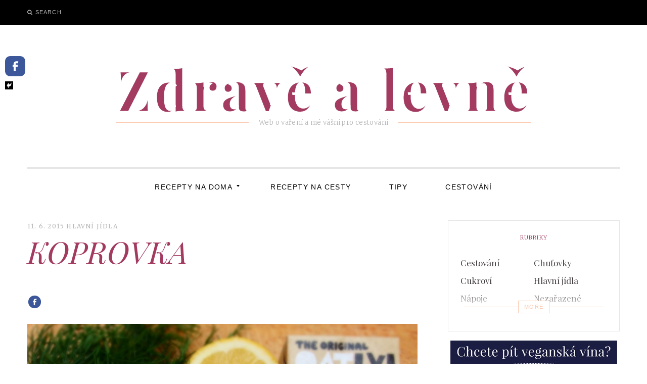

--- FILE ---
content_type: text/html; charset=UTF-8
request_url: https://zdravealevne.cz/2015/06/koprovka/
body_size: 11119
content:
<!DOCTYPE html>
<!--[if IE 9]> <html class="ie9 lt-ie10" lang="cs-CZ"> <![endif]-->
<!--[if (gt IE 9)|!(IE)]><!--> <html lang="cs-CZ"> <!--<![endif]-->
<head>
	<meta charset="UTF-8">
	<meta name="viewport" content="width=device-width, initial-scale=1">
	<link rel="profile" href="http://gmpg.org/xfn/11">
	<link rel="pingback" href="https://zdravealevne.cz/xmlrpc.php">
	<title>KOPROVKA | Zdravealevne.cz</title>
	<script>function theChampLoadEvent(e){var t=window.onload;if(typeof window.onload!="function"){window.onload=e}else{window.onload=function(){t();e()}}}</script>
		<script> var theChampSiteUrl = 'https://zdravealevne.cz', theChampVerified = 0, theChampEmailPopup = 0; </script>
			<script> var theChampFBKey = '', theChampFBLang = 'cs_CZ', theChampFbLikeMycred = 0, theChampSsga = 0, theChampCommentNotification = 0, theChampFbIosLogin = 0; </script>
						<script>var theChampFBCommentUrl = 'https://zdravealevne.cz/2015/06/koprovka/'; var theChampFBCommentColor = ''; var theChampFBCommentNumPosts = ''; var theChampFBCommentWidth = '100%'; var theChampFBCommentOrderby = ''; var theChampCommentingTabs = "wordpress,facebook,googleplus,disqus", theChampGpCommentsUrl = 'https://zdravealevne.cz/2015/06/koprovka/', theChampDisqusShortname = '', theChampScEnabledTabs = 'wordpress,fb', theChampScLabel = 'Leave a reply', theChampScTabLabels = {"wordpress":"Default Comments (0)","fb":"Facebook Comments (<fb:comments-count href=https:\/\/zdravealevne.cz\/2015\/06\/koprovka\/><\/fb:comments-count>)","googleplus":"G+ Comments","disqus":"Disqus Comments"}, theChampGpCommentsWidth = 0, theChampCommentingId = 'respond'</script>
						<script> var theChampSharingAjaxUrl = 'https://zdravealevne.cz/wp-admin/admin-ajax.php', heateorSsUrlCountFetched = [], theChampCloseIconPath = 'https://zdravealevne.cz/wp-content/plugins/super-socializer/images/close.png', theChampPluginIconPath = 'https://zdravealevne.cz/wp-content/plugins/super-socializer/images/logo.png', theChampHorizontalSharingCountEnable = 0, theChampVerticalSharingCountEnable = 0, theChampSharingOffset = 0, theChampCounterOffset = -10;
				</script>
			<style type="text/css">
	.the_champ_horizontal_sharing .theChampSharing{
					color: #fff;
				border-width: 0px;
		border-style: solid;
		border-color: transparent;
	}
		.the_champ_horizontal_sharing .theChampTCBackground{
		color:#666;
	}
		.the_champ_horizontal_sharing .theChampSharing:hover{
				border-color: transparent;
	}
	.the_champ_vertical_sharing .theChampSharing{
					color: #fff;
				border-width: 0px;
		border-style: solid;
		border-color: transparent;
	}
		.the_champ_vertical_sharing .theChampTCBackground{
		color:#666;
	}
		.the_champ_vertical_sharing .theChampSharing:hover{
				border-color: transparent;
	}
	@media screen and (max-width:783px){.the_champ_vertical_sharing{display:none!important}}@media screen and (max-width:783px){.the_champ_bottom_sharing{left:70px!important;right:auto!important;display:block!important;width: auto!important;bottom: -10px!important;top: auto!important;}.the_champ_bottom_sharing .the_champ_square_count{line-height: inherit;}.the_champ_bottom_sharing .theChampSharingArrow{display:none;}.the_champ_bottom_sharing .theChampTCBackground{margin-right: 1.1em !important}}	</style>
	
<!-- All in One SEO Pack 2.6.1 by Michael Torbert of Semper Fi Web Design[371,409] -->
<meta name="description"  content="40 g kopru 2 cibule 250 ml rostlinné smetany Hraška olivový olej sůl pepř citrónová šťáva 500 ml vody Na olivovém oleji si zpěníme 2 na drobno nakrájené cibule" />

<meta name="keywords"  content="hraška,rostlinná smetana" />

<link rel="canonical" href="https://zdravealevne.cz/2015/06/koprovka/" />
			<script type="text/javascript" >
				window.ga=window.ga||function(){(ga.q=ga.q||[]).push(arguments)};ga.l=+new Date;
				ga('create', 'UA-63316437-1', 'auto');
				// Plugins
				
				ga('send', 'pageview');
			</script>
			<script async src="https://www.google-analytics.com/analytics.js"></script>
			<!-- /all in one seo pack -->
<link rel='dns-prefetch' href='//fonts.googleapis.com' />
<link rel='dns-prefetch' href='//s.w.org' />
<link rel="alternate" type="application/rss+xml" title="Zdravě a levně &raquo; RSS zdroj" href="https://zdravealevne.cz/feed/" />
<link rel="alternate" type="application/rss+xml" title="Zdravě a levně &raquo; RSS komentářů" href="https://zdravealevne.cz/comments/feed/" />
<link rel="alternate" type="application/rss+xml" title="Zdravě a levně &raquo; RSS komentářů pro KOPROVKA" href="https://zdravealevne.cz/2015/06/koprovka/feed/" />
		<script type="text/javascript">
			window._wpemojiSettings = {"baseUrl":"https:\/\/s.w.org\/images\/core\/emoji\/11\/72x72\/","ext":".png","svgUrl":"https:\/\/s.w.org\/images\/core\/emoji\/11\/svg\/","svgExt":".svg","source":{"concatemoji":"https:\/\/zdravealevne.cz\/wp-includes\/js\/wp-emoji-release.min.js?ver=4.9.28"}};
			!function(e,a,t){var n,r,o,i=a.createElement("canvas"),p=i.getContext&&i.getContext("2d");function s(e,t){var a=String.fromCharCode;p.clearRect(0,0,i.width,i.height),p.fillText(a.apply(this,e),0,0);e=i.toDataURL();return p.clearRect(0,0,i.width,i.height),p.fillText(a.apply(this,t),0,0),e===i.toDataURL()}function c(e){var t=a.createElement("script");t.src=e,t.defer=t.type="text/javascript",a.getElementsByTagName("head")[0].appendChild(t)}for(o=Array("flag","emoji"),t.supports={everything:!0,everythingExceptFlag:!0},r=0;r<o.length;r++)t.supports[o[r]]=function(e){if(!p||!p.fillText)return!1;switch(p.textBaseline="top",p.font="600 32px Arial",e){case"flag":return s([55356,56826,55356,56819],[55356,56826,8203,55356,56819])?!1:!s([55356,57332,56128,56423,56128,56418,56128,56421,56128,56430,56128,56423,56128,56447],[55356,57332,8203,56128,56423,8203,56128,56418,8203,56128,56421,8203,56128,56430,8203,56128,56423,8203,56128,56447]);case"emoji":return!s([55358,56760,9792,65039],[55358,56760,8203,9792,65039])}return!1}(o[r]),t.supports.everything=t.supports.everything&&t.supports[o[r]],"flag"!==o[r]&&(t.supports.everythingExceptFlag=t.supports.everythingExceptFlag&&t.supports[o[r]]);t.supports.everythingExceptFlag=t.supports.everythingExceptFlag&&!t.supports.flag,t.DOMReady=!1,t.readyCallback=function(){t.DOMReady=!0},t.supports.everything||(n=function(){t.readyCallback()},a.addEventListener?(a.addEventListener("DOMContentLoaded",n,!1),e.addEventListener("load",n,!1)):(e.attachEvent("onload",n),a.attachEvent("onreadystatechange",function(){"complete"===a.readyState&&t.readyCallback()})),(n=t.source||{}).concatemoji?c(n.concatemoji):n.wpemoji&&n.twemoji&&(c(n.twemoji),c(n.wpemoji)))}(window,document,window._wpemojiSettings);
		</script>
		<style type="text/css">
img.wp-smiley,
img.emoji {
	display: inline !important;
	border: none !important;
	box-shadow: none !important;
	height: 1em !important;
	width: 1em !important;
	margin: 0 .07em !important;
	vertical-align: -0.1em !important;
	background: none !important;
	padding: 0 !important;
}
</style>
<link rel='stylesheet' id='bc_rb_global_style-css'  href='https://zdravealevne.cz/wp-content/plugins/random-banner/assets/style/bc_rb_global.css?ver=4.1' type='text/css' media='all' />
<link rel='stylesheet' id='bc_rb_animate-css'  href='https://zdravealevne.cz/wp-content/plugins/random-banner/assets/style/animate.css?ver=4.1' type='text/css' media='all' />
<link rel='stylesheet' id='owl.carousel-style-css'  href='https://zdravealevne.cz/wp-content/plugins/random-banner/assets/style/owl.carousel.css?ver=4.1' type='text/css' media='all' />
<link rel='stylesheet' id='owl.carousel-default-css'  href='https://zdravealevne.cz/wp-content/plugins/random-banner/assets/style/owl.theme.default.css?ver=4.1' type='text/css' media='all' />
<link rel='stylesheet' id='owl.carousel-transitions-css'  href='https://zdravealevne.cz/wp-content/plugins/random-banner/assets/style/owl.transitions.css?ver=4.1' type='text/css' media='all' />
<link rel='stylesheet' id='wprps_slick_style-css'  href='https://zdravealevne.cz/wp-content/plugins/wp-responsive-recent-post-slider/assets/css/slick.css?ver=4.9.28' type='text/css' media='all' />
<link rel='stylesheet' id='wprps_recent_post_style-css'  href='https://zdravealevne.cz/wp-content/plugins/wp-responsive-recent-post-slider/assets/css/recent-post-style.css?ver=4.9.28' type='text/css' media='all' />
<link rel='stylesheet' id='font-awesome-css'  href='https://zdravealevne.cz/wp-content/themes/silk-lite/assets/css/font-awesome.css?ver=4.2.0' type='text/css' media='all' />
<link rel='stylesheet' id='silklite-style-css'  href='https://zdravealevne.cz/wp-content/themes/silk-lite/style.css?ver=4.9.28' type='text/css' media='all' />
<link rel='stylesheet' id='silklite-fonts-css'  href='//fonts.googleapis.com/css?family=Libre+Baskerville%3A400%2C700%2C400italic%7CPlayfair+Display%3A400%2C700%2C900%2C400italic%2C700italic%2C900italic%7CMerriweather%3A400italic%2C400%2C300%2C700&#038;subset=latin%2Clatin-ext' type='text/css' media='all' />
<link rel='stylesheet' id='the_champ_frontend_css-css'  href='https://zdravealevne.cz/wp-content/plugins/super-socializer/css/front.css?ver=7.5.5' type='text/css' media='all' />
<link rel='stylesheet' id='the_champ_sharing_default_svg-css'  href='https://zdravealevne.cz/wp-content/plugins/super-socializer/css/share-svg.css?ver=7.5.5' type='text/css' media='all' />
<script type='text/javascript' src='https://zdravealevne.cz/wp-includes/js/jquery/jquery.js?ver=1.12.4'></script>
<script type='text/javascript' src='https://zdravealevne.cz/wp-includes/js/jquery/jquery-migrate.min.js?ver=1.4.1'></script>
<script type='text/javascript' src='https://zdravealevne.cz/wp-content/plugins/wp-responsive-recent-post-slider/assets/js/slick.min.js?ver=4.9.28'></script>
<link rel='https://api.w.org/' href='https://zdravealevne.cz/wp-json/' />
<link rel="EditURI" type="application/rsd+xml" title="RSD" href="https://zdravealevne.cz/xmlrpc.php?rsd" />
<link rel="wlwmanifest" type="application/wlwmanifest+xml" href="https://zdravealevne.cz/wp-includes/wlwmanifest.xml" /> 
<link rel='prev' title='BANÁNOVO-JABLEČNÝ PUDINK Z HRAŠKY VANILKA' href='https://zdravealevne.cz/2015/06/pudink-z-hrasky-vanilka/' />
<link rel='next' title='VÝBORNÝ A JEDNODUCHÝ DESERT S CHIA SEMÍNKY' href='https://zdravealevne.cz/2015/06/vyborny-a-jednoduchy-desert-s-chia-seminky/' />
<meta name="generator" content="WordPress 4.9.28" />
<link rel='shortlink' href='https://zdravealevne.cz/?p=601' />
<link rel="alternate" type="application/json+oembed" href="https://zdravealevne.cz/wp-json/oembed/1.0/embed?url=https%3A%2F%2Fzdravealevne.cz%2F2015%2F06%2Fkoprovka%2F" />
<link rel="alternate" type="text/xml+oembed" href="https://zdravealevne.cz/wp-json/oembed/1.0/embed?url=https%3A%2F%2Fzdravealevne.cz%2F2015%2F06%2Fkoprovka%2F&#038;format=xml" />
<link rel="icon" href="https://zdravealevne.cz/wp-content/uploads/2015/05/Tipy-64x64.png" sizes="32x32" />
<link rel="icon" href="https://zdravealevne.cz/wp-content/uploads/2015/05/Tipy.png" sizes="192x192" />
<link rel="apple-touch-icon-precomposed" href="https://zdravealevne.cz/wp-content/uploads/2015/05/Tipy.png" />
<meta name="msapplication-TileImage" content="https://zdravealevne.cz/wp-content/uploads/2015/05/Tipy.png" />
			
							<style id="tt-easy-google-font-styles" type="text/css">
			
																						p {
													}
								
																										h1 {
													}
								
																										h2 {
													}
								
																										h3 {
													}
								
																										h4 {
													}
								
																										h5 {
													}
								
																										h6 {
													}
								
										
							</style>
						
<script async src="//pagead2.googlesyndication.com/pagead/js/adsbygoogle.js"></script>
<script>
     (adsbygoogle = window.adsbygoogle || []).push({
          google_ad_client: "ca-pub-5247620642178786",
          enable_page_level_ads: true
     });
</script>
</head>

<body class="post-template-default single single-post postid-601 single-format-standard has_sidebar">


<div id="page" class="hfeed site archive-layout--masonry">
	<a class="skip-link screen-reader-text" href="#content">Skip to content</a>

	<div class="top-bar  top-bar--fixed">
	<div class="content">
		<nav id="top-header-left-navigation" class="toolbar-navigation  left" role="navigation">
			<h2 class="screen-reader-text">Secondary left navigation</h2>
							<ul class="nav  nav--toolbar">
					<li class="menu-item  nav__item--search"><button class="js-search-trigger">Search</button></li>
				</ul>
					</nav><!-- #top-header-left-navigation -->
		<nav id="top-header-right-navigation" class="toolbar-navigation  right" role="navigation">
			<h2 class="screen-reader-text">Secondary right navigation</h2>
					</nav><!-- #top-header-right-navigation -->
	</div><!-- .content -->
</div><!-- .top-bar -->
	<header id="masthead" class="site-header" role="banner">

		<div class="site-branding">
			
			<div class="site-title">
			<a href="https://zdravealevne.cz/" rel="home">
				<span>Zdravě a levně</span>
				<svg xmlns="http://www.w3.org/2000/svg" xmlns:xlink="http://www.w3.org/1999/xlink">
					<text x="50%" y="0.82em" stroke="#fff" text-anchor="middle" stroke-width="3">
						Zdravě a levně
					</text>
				</svg>
			</a>

			</div>
			
				<p class="site-description">
					<span class="site-description-text">Web o vaření a mé vášni pro cestování</span>
					<span class="site-description-after" role="presentation"></span>
				</p>

					</div><!-- .site-branding -->

		<nav id="site-navigation" class="main-navigation" role="navigation">
			<button class="button-toggle  js-nav-trigger" aria-controls="menu-primary-menu" aria-expanded="false">
				<span class="nav-icon icon--lines"></span>
				<span class="button-text  assistive-text">Primary Menu</span>
			</button>
			<ul id="menu-primary-menu" class="nav  nav--main  js-nav--main" aria-hidden="false"><li id="menu-item-1233" class="menu-item menu-item-type-taxonomy menu-item-object-category current-post-ancestor menu-item-has-children menu-item-1233"><a href="https://zdravealevne.cz/category/recepty-na-doma/">Recepty na doma</a>
<ul class="sub-menu">
	<li id="menu-item-1225" class="menu-item menu-item-type-taxonomy menu-item-object-category current-post-ancestor current-menu-parent current-post-parent menu-item-1225"><a href="https://zdravealevne.cz/category/recepty-na-doma/hlavni-jidla/">Hlavní jídla</a></li>
	<li id="menu-item-1232" class="menu-item menu-item-type-taxonomy menu-item-object-category menu-item-1232"><a href="https://zdravealevne.cz/category/recepty-na-doma/chutovky/">Chuťovky</a></li>
	<li id="menu-item-1228" class="menu-item menu-item-type-taxonomy menu-item-object-category menu-item-1228"><a href="https://zdravealevne.cz/category/recepty-na-doma/salaty/">Saláty</a></li>
	<li id="menu-item-1227" class="menu-item menu-item-type-taxonomy menu-item-object-category menu-item-1227"><a href="https://zdravealevne.cz/category/recepty-na-doma/pomazanky/">Pomazánky</a></li>
	<li id="menu-item-1226" class="menu-item menu-item-type-taxonomy menu-item-object-category menu-item-1226"><a href="https://zdravealevne.cz/category/recepty-na-doma/sladkosti/">Sladkosti</a></li>
	<li id="menu-item-1230" class="menu-item menu-item-type-taxonomy menu-item-object-category menu-item-1230"><a href="https://zdravealevne.cz/category/recepty-na-doma/napoje/">Nápoje</a></li>
	<li id="menu-item-1229" class="menu-item menu-item-type-taxonomy menu-item-object-category menu-item-1229"><a href="https://zdravealevne.cz/category/recepty-na-doma/polevky/">Polévky</a></li>
	<li id="menu-item-1231" class="menu-item menu-item-type-taxonomy menu-item-object-category menu-item-1231"><a href="https://zdravealevne.cz/category/recepty-na-doma/prilohy/">Přílohy</a></li>
</ul>
</li>
<li id="menu-item-1222" class="menu-item menu-item-type-taxonomy menu-item-object-category menu-item-1222"><a href="https://zdravealevne.cz/category/recepty-na-cesty/">Recepty na cesty</a></li>
<li id="menu-item-1223" class="menu-item menu-item-type-taxonomy menu-item-object-category menu-item-1223"><a href="https://zdravealevne.cz/category/tipy/">Tipy</a></li>
<li id="menu-item-1593" class="menu-item menu-item-type-taxonomy menu-item-object-category menu-item-1593"><a href="https://zdravealevne.cz/category/cestovani/">Cestování</a></li>
</ul>			<a href="#search" class="button-toggle  button-toggle--search">
				<span class="button-icon"><i class="fa fa-search"></i></span>
				<span class="button-text  assistive-text">Search</span>
			</a>
		</nav><!-- #site-navigation -->
	</header><!-- #masthead -->

	<div id="content" class="site-content">

	<div id="primary" class="content-area">

		<main id="main" class="site-main  site-main--single" role="main">

		
			
<article id="post-601" class="post-601 post type-post status-publish format-standard has-post-thumbnail hentry category-hlavni-jidla tag-hraska tag-rostlinna-smetana">
	<header class="entry-header">
		<div class="entry-meta">

			<span class="posted-on"><a href="https://zdravealevne.cz/2015/06/koprovka/" rel="bookmark"><time class="entry-date published" datetime="2015-06-11T16:39:53+00:00">11. 6. 2015</time></a></span>
			<span class="cat-links"><a href="https://zdravealevne.cz/category/recepty-na-doma/hlavni-jidla/" rel="category tag">Hlavní jídla</a></span>
		</div><!-- .entry-meta -->

		<h1 class="entry-title  page-title">KOPROVKA</h1>
			</header><!-- .entry-header -->

	<div class="entry-content">

		
		<div style='clear: both'></div><div  class='the_champ_sharing_container the_champ_horizontal_sharing' super-socializer-data-href='https://zdravealevne.cz/2015/06/koprovka/'><div class='the_champ_sharing_title' style="font-weight:bold" ></div><ul  class="the_champ_sharing_ul"><li class="theChampSharingRound"><i style="width:25px;height:25px;border-radius:999px;" alt="Facebook" Title="Facebook" class="theChampSharing theChampFacebookBackground" onclick='theChampPopup("https://www.facebook.com/sharer/sharer.php?u=https%3A%2F%2Fzdravealevne.cz%2F2015%2F06%2Fkoprovka%2F")'><ss style="display:block;border-radius:999px;" class="theChampSharingSvg theChampFacebookSvg"></ss></i></li><li style="padding:5.25px 0 !important" class="the_champ_facebook_like"><div class="fb-like" data-href="https://zdravealevne.cz/2015/06/koprovka/" data-layout="button_count" data-action="like" data-show-faces="false" data-share="false"></div></li></ul><div style="clear:both"></div></div><div style='clear: both'></div><br/><p><img class="aligncenter size-full wp-image-602" src="https://zdravealevne.cz/wp-content/uploads/2015/06/P6104646.jpg" alt="" width="1000" height="666" srcset="https://zdravealevne.cz/wp-content/uploads/2015/06/P6104646.jpg 1000w, https://zdravealevne.cz/wp-content/uploads/2015/06/P6104646-632x421.jpg 632w, https://zdravealevne.cz/wp-content/uploads/2015/06/P6104646-225x150.jpg 225w, https://zdravealevne.cz/wp-content/uploads/2015/06/P6104646-150x100.jpg 150w" sizes="(max-width: 739px) 94vw, (max-width: 969px) 88vw, (max-width: 1199px) 860px, 850px" /></p>
<ul>
<li><em>40 g kopru</em></li>
<li><em>2 cibule</em></li>
<li><em>250 ml rostlinné smetany</em></li>
<li><em>Hraška</em></li>
<li><em>olivový olej</em></li>
<li><em>sůl</em></li>
<li><em>pepř</em></li>
<li><em>citrónová šťáva</em></li>
<li><em>500 ml vody</em></li>
</ul>
<p><img class="aligncenter size-full wp-image-604" src="https://zdravealevne.cz/wp-content/uploads/2015/06/P6104656.jpg" alt="" width="1000" height="666" srcset="https://zdravealevne.cz/wp-content/uploads/2015/06/P6104656.jpg 1000w, https://zdravealevne.cz/wp-content/uploads/2015/06/P6104656-632x421.jpg 632w, https://zdravealevne.cz/wp-content/uploads/2015/06/P6104656-225x150.jpg 225w, https://zdravealevne.cz/wp-content/uploads/2015/06/P6104656-150x100.jpg 150w" sizes="(max-width: 739px) 94vw, (max-width: 969px) 88vw, (max-width: 1199px) 860px, 850px" /></p>
<p>Na olivovém oleji si zpěníme 2 na drobno nakrájené cibule (2 malé nebo 1 velkou). Přidáme 2 vrchovaté polévkové lžíce Hrašky a 500 ml vody a necháme cca 15 &#8211; 20 minut provařit do hladka (Hrašku si předem rozmíchávám v trošce studené vody).</p>
<p>Po té přidáme 250 ml <a href="https://zdravealevne.cz/2015/06/ovesna-smetana-oatly/" target="_blank">rostlinné smetany</a> a 40 g na jemno nasekaného kopru a necháme projít varem. Pokud by se vám omáčka zdála příliš řídká, zahustěte jí ještě 2 polévkovými lžícemi Hrašky &#8211; omáčka krásně zhoustne a je opravdu lahodná.</p>
<p>Nakonec koprovku dochutíme solí, pepřem a citrónovou šťávou.</p>
<p><img class="aligncenter size-full wp-image-603" src="https://zdravealevne.cz/wp-content/uploads/2015/06/P6104649.jpg" alt="" width="1000" height="666" srcset="https://zdravealevne.cz/wp-content/uploads/2015/06/P6104649.jpg 1000w, https://zdravealevne.cz/wp-content/uploads/2015/06/P6104649-632x421.jpg 632w, https://zdravealevne.cz/wp-content/uploads/2015/06/P6104649-225x150.jpg 225w, https://zdravealevne.cz/wp-content/uploads/2015/06/P6104649-150x100.jpg 150w" sizes="(max-width: 739px) 94vw, (max-width: 969px) 88vw, (max-width: 1199px) 860px, 850px" /></p>
<br/><div style='clear: both'></div><div  class='the_champ_sharing_container the_champ_horizontal_sharing' super-socializer-data-href='https://zdravealevne.cz/2015/06/koprovka/'><div class='the_champ_sharing_title' style="font-weight:bold" ></div><ul  class="the_champ_sharing_ul"><li class="theChampSharingRound"><i style="width:25px;height:25px;border-radius:999px;" alt="Facebook" Title="Facebook" class="theChampSharing theChampFacebookBackground" onclick='theChampPopup("https://www.facebook.com/sharer/sharer.php?u=https%3A%2F%2Fzdravealevne.cz%2F2015%2F06%2Fkoprovka%2F")'><ss style="display:block;border-radius:999px;" class="theChampSharingSvg theChampFacebookSvg"></ss></i></li><li style="padding:5.25px 0 !important" class="the_champ_facebook_like"><div class="fb-like" data-href="https://zdravealevne.cz/2015/06/koprovka/" data-layout="button_count" data-action="like" data-show-faces="false" data-share="false"></div></li></ul><div style="clear:both"></div></div><div style='clear: both'></div><div class='the_champ_sharing_container the_champ_vertical_sharing the_champ_hide_sharing the_champ_bottom_sharing' style='width:44px;left: 0px;top: 100px;-webkit-box-shadow:none;-moz-box-shadow:none;box-shadow:none;' super-socializer-data-href='https://zdravealevne.cz/2015/06/koprovka/'><ul  class="the_champ_sharing_ul"><li class=""><i style="width:40px;height:40px;border-radius:10px;margin:0;" alt="Facebook" Title="Facebook" class="theChampSharing theChampFacebookBackground" onclick='theChampPopup("https://www.facebook.com/sharer/sharer.php?u=https%3A%2F%2Fzdravealevne.cz%2F2015%2F06%2Fkoprovka%2F")'><ss style="display:block;" class="theChampSharingSvg theChampFacebookSvg"></ss></i></li></ul><div style="clear:both"></div></div>
		
	</div><!-- .entry-content -->

	<footer class="entry-footer">
		<span class="separator-wrapper--accent" role="presentation">
			<svg width="196px" height="9px" viewBox="0 0 196 9" version="1.1" xmlns="http://www.w3.org/2000/svg" xmlns:xlink="http://www.w3.org/1999/xlink" aria-labelledby="title" role="img">
	<title id="title">Separator image</title>
	<g id="group-2" fill="none" stroke="currentColor">
		<path class="square square-middle" d="M92.7573593,4.49999999 L97.2573591,0 L101.757359,4.49999999 L97.2573591,9 L92.7573593,4.49999999 L92.7573593,4.49999999 Z" id="Rectangle-11-path" sketch:type="MSShapeGroup"></path>
		<path class="square square-left" d="M83.7573593,4.49999999 L88.2573593,0 L92.7573593,4.49999999 L88.2573593,9 L83.7573593,4.49999999 L83.7573593,4.49999999 Z" id="Rectangle-11-path" sketch:type="MSShapeGroup"></path>
		<path class="square square-right" d="M101.757359,4.49999999 L106.257359,0 L110.757359,4.49999999 L106.257359,9 L101.757359,4.49999999 L101.757359,4.49999999 Z" id="Rectangle-11-path" sketch:type="MSShapeGroup"></path>
		<path class="line line-left" d="M0,4.5 L83.2562548,4.5" id="Line" stroke-linecap="square" sketch:type="MSShapeGroup"></path>
		<path class="line line-right" d="M111,4.5 L194.260002,4.5" id="Line-3" stroke-linecap="square" sketch:type="MSShapeGroup"></path>
	</g>
</svg>		</span>

		<span class="cat-links">Posted in <a href="https://zdravealevne.cz/category/recepty-na-doma/hlavni-jidla/" rel="category tag">Hlavní jídla</a></span><span class="tags-links"> and tagged with <a href="https://zdravealevne.cz/tag/hraska/" rel="tag">Hraška</a>, <a href="https://zdravealevne.cz/tag/rostlinna-smetana/" rel="tag">rostlinná smetana</a></span>.
	</footer><!-- .entry-footer -->
</article><!-- #post-## -->
			
		<nav class="navigation post-navigation" role="navigation">
			<h2 class="screen-reader-text">Post navigation</h2>
			<div class="article-navigation">
				<span class="navigation-item  navigation-item--previous"><a href="https://zdravealevne.cz/2015/06/pudink-z-hrasky-vanilka/" rel="prev"><span class="arrow"></span>
	                        <span class="navigation-item__content">
	                            <span class="navigation-item__wrapper">
                                    <span class="post-thumb"><img width="125" height="83" src="https://zdravealevne.cz/wp-content/uploads/2015/05/P6094597.jpg" class="attachment-silklite-tiny-image size-silklite-tiny-image wp-post-image" alt="" srcset="https://zdravealevne.cz/wp-content/uploads/2015/05/P6094597.jpg 1000w, https://zdravealevne.cz/wp-content/uploads/2015/05/P6094597-632x421.jpg 632w, https://zdravealevne.cz/wp-content/uploads/2015/05/P6094597-225x150.jpg 225w, https://zdravealevne.cz/wp-content/uploads/2015/05/P6094597-150x100.jpg 150w" sizes="(max-width: 739px) 94vw, (max-width: 969px) 88vw, (max-width: 1199px) 860px, 850px" /></span>
	                                <span class="post-info">
	                                    <span class="navigation-item__name">Previous</span>
		                                <span class="post-meta">
		                                <time class="entry-date published" datetime="2015-06-11T16:17:38+00:00">11. 6. 2015</time>
		                                <span class="post-category">Sladkosti</span>
		                                </span>
		                                <h3 class="post-title">BANÁNOVO-JABLEČNÝ PUDINK Z HRAŠKY VANILKA</h3>
	                                </span>
	                            </span>
	                        </span></a></span><span class="navigation-item  navigation-item--next"><a href="https://zdravealevne.cz/2015/06/vyborny-a-jednoduchy-desert-s-chia-seminky/" rel="next"><span class="arrow"></span>
	                         <span class="navigation-item__content">
	                            <span class="navigation-item__wrapper  flexbox">
                                    <span class="post-thumb"><img width="125" height="83" src="https://zdravealevne.cz/wp-content/uploads/2015/06/P6084543.jpg" class="attachment-silklite-tiny-image size-silklite-tiny-image wp-post-image" alt="" srcset="https://zdravealevne.cz/wp-content/uploads/2015/06/P6084543.jpg 1000w, https://zdravealevne.cz/wp-content/uploads/2015/06/P6084543-632x421.jpg 632w, https://zdravealevne.cz/wp-content/uploads/2015/06/P6084543-225x150.jpg 225w, https://zdravealevne.cz/wp-content/uploads/2015/06/P6084543-150x100.jpg 150w" sizes="(max-width: 739px) 94vw, (max-width: 969px) 88vw, (max-width: 1199px) 860px, 850px" /></span>
	                                <span class="post-info">
	                                    <span class="navigation-item__name">Next</span>
		                                <span class="post-meta">
		                                <time class="entry-date published" datetime="2015-06-11T17:15:15+00:00">11. 6. 2015</time>
		                                <span class="post-category">Sladkosti</span>
		                                </span>
		                                <h3 class="post-title">VÝBORNÝ A JEDNODUCHÝ DESERT S CHIA SEMÍNKY</h3>
	                                </span>
	                            </span>
	                        </span></a></span>
		</nav><!-- .navigation -->

		
			
<div id="comments" class="comments-area">

	
	
	
		<div id="respond" class="comment-respond">
		<h3 id="reply-title" class="comment-reply-title">Napsat komentář <small><a rel="nofollow" id="cancel-comment-reply-link" href="/2015/06/koprovka/#respond" style="display:none;">Zrušit odpověď na komentář</a></small></h3>			<form action="https://zdravealevne.cz/wp-comments-post.php" method="post" id="commentform" class="comment-form" novalidate>
				<p class="comment-notes"><span id="email-notes">Vaše e-mailová adresa nebude zveřejněna.</span></p><p class="comment-form-comment"><label for="comment">Komentář</label> <textarea id="comment" name="comment" cols="45" rows="8" maxlength="65525" required="required"></textarea></p><p class="comment-form-author"><label for="author">Jméno</label> <input id="author" name="author" type="text" value="" size="30" maxlength="245" /></p>
<p class="comment-form-email"><label for="email">E-mail</label> <input id="email" name="email" type="email" value="" size="30" maxlength="100" aria-describedby="email-notes" /></p>
<p class="comment-form-url"><label for="url">Webová stránka</label> <input id="url" name="url" type="url" value="" size="30" maxlength="200" /></p>
<p class="form-submit"><input name="submit" type="submit" id="submit" class="submit" value="Odeslat komentář" /> <input type='hidden' name='comment_post_ID' value='601' id='comment_post_ID' />
<input type='hidden' name='comment_parent' id='comment_parent' value='0' />
</p>	<div id="inpsyde_antispam" class="hide-if-js-enabled">
		<label for="inpsyde_antispam_answer">Please type the following phrase to confirm you are a human: I, for one, welcome our new over<span style="display:none;">+</span>lords.</label>
		<input type="text" name="inpsyde_antispam_answer" id="inpsyde_antispam_answer">
		<input type="hidden" name="expected_answer[0]" id="expected_answer_0" value="I, for one, welcome our new over">
		<input type="hidden" name="expected_answer[1]" id="expected_answer_1" value="lords.">
	</div>
				</form>
			</div><!-- #respond -->
	
</div><!-- #comments -->
				
		</main><!-- #main -->

	</div><!-- #primary -->


<div id="secondary" class="sidebar  sidebar--main" role="complementary">
	<div class="grid__item"><aside id="categories-21" class="widget widget_categories"><h3 class="widget-title">Rubriky</h3>		<ul>
	<li class="cat-item cat-item-91"><a href="https://zdravealevne.cz/category/cestovani/" >Cestování</a>
</li>
	<li class="cat-item cat-item-80"><a href="https://zdravealevne.cz/category/recepty-na-doma/chutovky/" >Chuťovky</a>
</li>
	<li class="cat-item cat-item-81"><a href="https://zdravealevne.cz/category/recepty-na-doma/cukrovi/" >Cukroví</a>
</li>
	<li class="cat-item cat-item-18"><a href="https://zdravealevne.cz/category/recepty-na-doma/hlavni-jidla/" >Hlavní jídla</a>
</li>
	<li class="cat-item cat-item-53"><a href="https://zdravealevne.cz/category/recepty-na-doma/napoje/" >Nápoje</a>
</li>
	<li class="cat-item cat-item-1"><a href="https://zdravealevne.cz/category/nezarazene/" >Nezařazené</a>
</li>
	<li class="cat-item cat-item-20"><a href="https://zdravealevne.cz/category/recepty-na-doma/polevky/" >Polévky</a>
</li>
	<li class="cat-item cat-item-19"><a href="https://zdravealevne.cz/category/recepty-na-doma/pomazanky/" >Pomazánky</a>
</li>
	<li class="cat-item cat-item-79"><a href="https://zdravealevne.cz/category/recepty-na-doma/prilohy/" >Přílohy</a>
</li>
	<li class="cat-item cat-item-97"><a href="https://zdravealevne.cz/category/recepty-na-doma/pro-deti/" >Pro děti</a>
</li>
	<li class="cat-item cat-item-93"><a href="https://zdravealevne.cz/category/recepty-na-doma/pro-navstevy/" >Pro návštěvy</a>
</li>
	<li class="cat-item cat-item-25"><a href="https://zdravealevne.cz/category/recepty-na-cesty/" >Recepty na cesty</a>
</li>
	<li class="cat-item cat-item-17"><a href="https://zdravealevne.cz/category/recepty-na-doma/" >Recepty na doma</a>
</li>
	<li class="cat-item cat-item-52"><a href="https://zdravealevne.cz/category/recepty-na-doma/salaty/" >Saláty</a>
</li>
	<li class="cat-item cat-item-21"><a href="https://zdravealevne.cz/category/recepty-na-doma/sladkosti/" >Sladkosti</a>
</li>
	<li class="cat-item cat-item-24"><a href="https://zdravealevne.cz/category/tipy/" >Tipy</a>
</li>
		</ul>
</aside></div><div class="grid__item"><aside id="random_banner_widget-2" class="widget widget_random_banner_widget"><div class="bc_random_banner" data-id="4" data-url="https://zdravealevne.cz/wp-admin/admin-ajax.php?action=bc_rb_ads_click&nonce=8758078961"><a  href="https://mojelahve.cz/databaze-vin-a-zebricky-nejlepsich-vin/t-veganska-vina/?utm_source=zdravealevne&#038;utm_medium=banner&#038;utm_content=sidebanner2-vegan&#038;utm_campaign=zdravealevne-2018" title="Nakupujte vegan víno přímo u vinařů"><img  src="https://zdravealevne.cz/wp-content/uploads/2018/07/podporit_3.jpg?v=390508"  title="Nakupujte vegan víno přímo u vinařů"/></a></div></aside></div><div class="grid__item"><aside id="tag_cloud-3" class="widget widget_tag_cloud"><h3 class="widget-title">Štítky</h3><div class="tagcloud"><a href="https://zdravealevne.cz/tag/alsan/" class="tag-cloud-link tag-link-38 tag-link-position-1" style="font-size: 14pt;" aria-label="alsan (3 položky)">alsan</a>
<a href="https://zdravealevne.cz/tag/avokado/" class="tag-cloud-link tag-link-9 tag-link-position-2" style="font-size: 14pt;" aria-label="avokádo (3 položky)">avokádo</a>
<a href="https://zdravealevne.cz/tag/banany/" class="tag-cloud-link tag-link-98 tag-link-position-3" style="font-size: 14pt;" aria-label="banány (3 položky)">banány</a>
<a href="https://zdravealevne.cz/tag/celer/" class="tag-cloud-link tag-link-106 tag-link-position-4" style="font-size: 14pt;" aria-label="celer (3 položky)">celer</a>
<a href="https://zdravealevne.cz/tag/chia-seminka/" class="tag-cloud-link tag-link-74 tag-link-position-5" style="font-size: 14pt;" aria-label="chia semínka (3 položky)">chia semínka</a>
<a href="https://zdravealevne.cz/tag/cizrna/" class="tag-cloud-link tag-link-37 tag-link-position-6" style="font-size: 14pt;" aria-label="cizrna (3 položky)">cizrna</a>
<a href="https://zdravealevne.cz/tag/cuketa/" class="tag-cloud-link tag-link-31 tag-link-position-7" style="font-size: 14pt;" aria-label="cuketa (3 položky)">cuketa</a>
<a href="https://zdravealevne.cz/tag/datle/" class="tag-cloud-link tag-link-10 tag-link-position-8" style="font-size: 17.6pt;" aria-label="datle (5 položek)">datle</a>
<a href="https://zdravealevne.cz/tag/domaci-pecivo/" class="tag-cloud-link tag-link-92 tag-link-position-9" style="font-size: 11.6pt;" aria-label="domácí pečivo (2 položky)">domácí pečivo</a>
<a href="https://zdravealevne.cz/tag/hraska/" class="tag-cloud-link tag-link-29 tag-link-position-10" style="font-size: 22pt;" aria-label="Hraška (9 položek)">Hraška</a>
<a href="https://zdravealevne.cz/tag/hraska-vanilka/" class="tag-cloud-link tag-link-48 tag-link-position-11" style="font-size: 16pt;" aria-label="Hraška Vanilka (4 položky)">Hraška Vanilka</a>
<a href="https://zdravealevne.cz/tag/hummus/" class="tag-cloud-link tag-link-88 tag-link-position-12" style="font-size: 14pt;" aria-label="hummus (3 položky)">hummus</a>
<a href="https://zdravealevne.cz/tag/humus/" class="tag-cloud-link tag-link-131 tag-link-position-13" style="font-size: 11.6pt;" aria-label="humus (2 položky)">humus</a>
<a href="https://zdravealevne.cz/tag/jablka/" class="tag-cloud-link tag-link-139 tag-link-position-14" style="font-size: 11.6pt;" aria-label="jablka (2 položky)">jablka</a>
<a href="https://zdravealevne.cz/tag/jahody/" class="tag-cloud-link tag-link-59 tag-link-position-15" style="font-size: 17.6pt;" aria-label="jahody (5 položek)">jahody</a>
<a href="https://zdravealevne.cz/tag/karbanatky/" class="tag-cloud-link tag-link-123 tag-link-position-16" style="font-size: 11.6pt;" aria-label="karbanátky (2 položky)">karbanátky</a>
<a href="https://zdravealevne.cz/tag/kesu/" class="tag-cloud-link tag-link-89 tag-link-position-17" style="font-size: 14pt;" aria-label="kešu (3 položky)">kešu</a>
<a href="https://zdravealevne.cz/tag/kokosovy-olej/" class="tag-cloud-link tag-link-40 tag-link-position-18" style="font-size: 21pt;" aria-label="kokosový olej (8 položek)">kokosový olej</a>
<a href="https://zdravealevne.cz/tag/limonada/" class="tag-cloud-link tag-link-65 tag-link-position-19" style="font-size: 11.6pt;" aria-label="limonáda (2 položky)">limonáda</a>
<a href="https://zdravealevne.cz/tag/majoneza/" class="tag-cloud-link tag-link-60 tag-link-position-20" style="font-size: 14pt;" aria-label="majonéza (3 položky)">majonéza</a>
<a href="https://zdravealevne.cz/tag/mandle/" class="tag-cloud-link tag-link-109 tag-link-position-21" style="font-size: 11.6pt;" aria-label="mandle (2 položky)">mandle</a>
<a href="https://zdravealevne.cz/tag/mak/" class="tag-cloud-link tag-link-45 tag-link-position-22" style="font-size: 11.6pt;" aria-label="mák (2 položky)">mák</a>
<a href="https://zdravealevne.cz/tag/ovoce/" class="tag-cloud-link tag-link-23 tag-link-position-23" style="font-size: 8pt;" aria-label="ovoce (1 položka)">ovoce</a>
<a href="https://zdravealevne.cz/tag/orechy/" class="tag-cloud-link tag-link-58 tag-link-position-24" style="font-size: 19pt;" aria-label="ořechy (6 položek)">ořechy</a>
<a href="https://zdravealevne.cz/tag/pohanka/" class="tag-cloud-link tag-link-54 tag-link-position-25" style="font-size: 11.6pt;" aria-label="pohanka (2 položky)">pohanka</a>
<a href="https://zdravealevne.cz/tag/raw/" class="tag-cloud-link tag-link-13 tag-link-position-26" style="font-size: 20pt;" aria-label="raw (7 položek)">raw</a>
<a href="https://zdravealevne.cz/tag/robi/" class="tag-cloud-link tag-link-50 tag-link-position-27" style="font-size: 16pt;" aria-label="Robi (4 položky)">Robi</a>
<a href="https://zdravealevne.cz/tag/rostlinna-smetana/" class="tag-cloud-link tag-link-32 tag-link-position-28" style="font-size: 16pt;" aria-label="rostlinná smetana (4 položky)">rostlinná smetana</a>
<a href="https://zdravealevne.cz/tag/rostlinne-mleko/" class="tag-cloud-link tag-link-49 tag-link-position-29" style="font-size: 19pt;" aria-label="rostlinné mléko (6 položek)">rostlinné mléko</a>
<a href="https://zdravealevne.cz/tag/rostlinny-syr/" class="tag-cloud-link tag-link-33 tag-link-position-30" style="font-size: 17.6pt;" aria-label="rostlinný sýr (5 položek)">rostlinný sýr</a>
<a href="https://zdravealevne.cz/tag/rostlinny-tuk/" class="tag-cloud-link tag-link-39 tag-link-position-31" style="font-size: 14pt;" aria-label="rostlinný tuk (3 položky)">rostlinný tuk</a>
<a href="https://zdravealevne.cz/tag/ruzove-vino/" class="tag-cloud-link tag-link-22 tag-link-position-32" style="font-size: 8pt;" aria-label="růžové víno (1 položka)">růžové víno</a>
<a href="https://zdravealevne.cz/tag/tofu/" class="tag-cloud-link tag-link-12 tag-link-position-33" style="font-size: 14pt;" aria-label="tofu (3 položky)">tofu</a>
<a href="https://zdravealevne.cz/tag/tofu-natural/" class="tag-cloud-link tag-link-47 tag-link-position-34" style="font-size: 19pt;" aria-label="tofu natural (6 položek)">tofu natural</a>
<a href="https://zdravealevne.cz/tag/tufu/" class="tag-cloud-link tag-link-71 tag-link-position-35" style="font-size: 11.6pt;" aria-label="tufu (2 položky)">tufu</a>
<a href="https://zdravealevne.cz/tag/testoviny/" class="tag-cloud-link tag-link-30 tag-link-position-36" style="font-size: 11.6pt;" aria-label="těstoviny (2 položky)">těstoviny</a>
<a href="https://zdravealevne.cz/tag/veganline/" class="tag-cloud-link tag-link-34 tag-link-position-37" style="font-size: 11.6pt;" aria-label="Veganline (2 položky)">Veganline</a>
<a href="https://zdravealevne.cz/tag/vlasske-orechy/" class="tag-cloud-link tag-link-128 tag-link-position-38" style="font-size: 11.6pt;" aria-label="vlašské ořechy (2 položky)">vlašské ořechy</a>
<a href="https://zdravealevne.cz/tag/vlocky/" class="tag-cloud-link tag-link-11 tag-link-position-39" style="font-size: 16pt;" aria-label="vločky (4 položky)">vločky</a>
<a href="https://zdravealevne.cz/tag/vino/" class="tag-cloud-link tag-link-57 tag-link-position-40" style="font-size: 14pt;" aria-label="víno (3 položky)">víno</a>
<a href="https://zdravealevne.cz/tag/cervena-cocka/" class="tag-cloud-link tag-link-111 tag-link-position-41" style="font-size: 14pt;" aria-label="červená čočka (3 položky)">červená čočka</a>
<a href="https://zdravealevne.cz/tag/cervena-repa/" class="tag-cloud-link tag-link-68 tag-link-position-42" style="font-size: 14pt;" aria-label="červená řepa (3 položky)">červená řepa</a>
<a href="https://zdravealevne.cz/tag/cervene-vino/" class="tag-cloud-link tag-link-133 tag-link-position-43" style="font-size: 11.6pt;" aria-label="červené víno (2 položky)">červené víno</a>
<a href="https://zdravealevne.cz/tag/cesnek/" class="tag-cloud-link tag-link-46 tag-link-position-44" style="font-size: 11.6pt;" aria-label="česnek (2 položky)">česnek</a>
<a href="https://zdravealevne.cz/tag/svestky/" class="tag-cloud-link tag-link-83 tag-link-position-45" style="font-size: 14pt;" aria-label="švestky (3 položky)">švestky</a></div>
</aside></div><div class="grid__item"><aside id="archives-9" class="widget widget_archive"><h3 class="widget-title">Archivy</h3>		<ul>
			<li><a href='https://zdravealevne.cz/2018/10/'>Říjen 2018</a></li>
	<li><a href='https://zdravealevne.cz/2017/04/'>Duben 2017</a></li>
	<li><a href='https://zdravealevne.cz/2017/01/'>Leden 2017</a></li>
	<li><a href='https://zdravealevne.cz/2016/10/'>Říjen 2016</a></li>
	<li><a href='https://zdravealevne.cz/2016/09/'>Září 2016</a></li>
	<li><a href='https://zdravealevne.cz/2016/08/'>Srpen 2016</a></li>
	<li><a href='https://zdravealevne.cz/2016/07/'>Červenec 2016</a></li>
	<li><a href='https://zdravealevne.cz/2016/06/'>Červen 2016</a></li>
	<li><a href='https://zdravealevne.cz/2016/05/'>Květen 2016</a></li>
	<li><a href='https://zdravealevne.cz/2016/04/'>Duben 2016</a></li>
	<li><a href='https://zdravealevne.cz/2016/02/'>Únor 2016</a></li>
	<li><a href='https://zdravealevne.cz/2016/01/'>Leden 2016</a></li>
	<li><a href='https://zdravealevne.cz/2015/11/'>Listopad 2015</a></li>
	<li><a href='https://zdravealevne.cz/2015/10/'>Říjen 2015</a></li>
	<li><a href='https://zdravealevne.cz/2015/09/'>Září 2015</a></li>
	<li><a href='https://zdravealevne.cz/2015/08/'>Srpen 2015</a></li>
	<li><a href='https://zdravealevne.cz/2015/07/'>Červenec 2015</a></li>
	<li><a href='https://zdravealevne.cz/2015/06/'>Červen 2015</a></li>
	<li><a href='https://zdravealevne.cz/2015/05/'>Květen 2015</a></li>
		</ul>
		</aside></div></div><!-- #secondary -->
	</div><!-- #content -->

	
		<div class="overlay--search">
			<div class="overlay__wrapper">

				<form role="search" method="get" class="search-form" action="https://zdravealevne.cz/">
				<label>
					<span class="screen-reader-text">Vyhledávání</span>
					<input type="search" class="search-field" placeholder="Hledat &hellip;" value="" name="s" />
				</label>
				<input type="submit" class="search-submit" value="Hledat" />
			</form>
				<p>Begin typing your search above and press return to search. Press Esc to cancel.</p>

			</div>
			<button class="overlay__close"><span class="screen-reader-text">Close search</span></button>
		</div>

	
	<footer id="colophon" class="site-footer">

		
<div id="supplementary" class="sidebar  sidebar--footer" role="complementary">
			<aside id="recent-posts-6" class="widget widget_recent_entries">		<h3 class="widget-title">Nejnovější příspěvky</h3>		<ul>
											<li>
					<a href="https://zdravealevne.cz/2018/10/recept-na-vynikajici-a-pritom-jednoduchy-kolac-s-jablky-a-bilym-vinem/">Recept na vynikající a přitom jednoduchý koláč s jablky a bílým vínem</a>
									</li>
											<li>
					<a href="https://zdravealevne.cz/2017/04/pohlreichova-licka-na-cervenem-vine-ve-vegan-verzi/">Pohlreichova líčka na červeném víně ve vegan verzi</a>
									</li>
											<li>
					<a href="https://zdravealevne.cz/2017/01/rychla-pomazanka-z-cervene-cocky-recept-vegan/">RYCHLÁ POMAZÁNKA Z ČERVENÉ ČOČKY</a>
									</li>
					</ul>
		</aside><aside id="text-5" class="widget widget_text"><h3 class="widget-title">KONTAKT</h3>			<div class="textwidget">Na všechny vaše dotazy ráda odpovím na emailu lenka@zdravealevne.cz</div>
		</aside></div><!-- #secondary -->
		<div class="footer-navigation" role="navigation">
			<div class="nav  nav--footer"><ul>
<li class="page_item page-item-1405"><a href="https://zdravealevne.cz/homepage/">homepage</a></li>
<li class="page_item page-item-1236"><a href="https://zdravealevne.cz/sitemap/">sitemap</a></li>
</ul></div>
		</div>

		<div class="site-info" role="contentinfo">

			&copy; Zdravě a levně &ndash; 
			<a href="https://wordpress.org/"> Proudly powered by WordPress</a>
			<span class="sep"> - </span>
			Silk Theme by <a href="https://pixelgrade.com/?utm_source=silk-lite-clients&utm_medium=footer&utm_campaign=silk-lite" title="The PixelGrade Website" rel="designer">PixelGrade</a>.
		</div><!-- .site-info -->

		<div class="back-to-top-wrapper">
			<a href="#top" class="back-to-top-button"><svg width="10px" height="19px" viewBox="0 0 10 19" version="1.1" xmlns="http://www.w3.org/2000/svg" xmlns:xlink="http://www.w3.org/1999/xlink" aria-labelledby="title" role="img">
	<title id="title">Back to top arrow</title>
	<defs></defs>
	<g id="Page-1" stroke="none" stroke-width="1" fill="none" fill-rule="evenodd">
		<g id="Rectangle-2-+--">
			<rect id="bar" fill="#A13C61" x="0" y="0" width="10" height="3"></rect>
			<path d="M5,5.953125 L9,12 L1,12 L5,5.953125 Z M4,12 L6,12 L6,19 L4,19 L4,12 Z" id="arrow" fill="#FFFFFF"></path>
		</g>
	</g>
</svg></a>
		</div>

	</footer><!-- #colophon -->
</div><!-- #page -->

	<div id="fb-root"></div>
	<script type='text/javascript' src='https://zdravealevne.cz/wp-content/plugins/js-antispam/js/script.js?ver=4.9.28'></script>
<script type='text/javascript' src='https://zdravealevne.cz/wp-content/plugins/random-banner/assets/script/bc_rb_global.js?ver=4.1'></script>
<script type='text/javascript' src='https://zdravealevne.cz/wp-content/plugins/random-banner/assets/script/owl.carousel.js?ver=4.1'></script>
<script type='text/javascript' src='https://zdravealevne.cz/wp-content/themes/silk-lite/assets/js/masonry.pkgd.min.js?ver=3.3.2'></script>
<script type='text/javascript' src='https://zdravealevne.cz/wp-content/themes/silk-lite/assets/js/imagesloaded.js?ver=3.1.8'></script>
<script type='text/javascript' src='https://zdravealevne.cz/wp-includes/js/hoverIntent.min.js?ver=1.8.1'></script>
<script type='text/javascript' src='https://zdravealevne.cz/wp-content/themes/silk-lite/assets/js/velocity.js?ver=1.1.0'></script>
<script type='text/javascript' src='https://zdravealevne.cz/wp-content/themes/silk-lite/assets/js/skip-link-focus-fix.js?ver=20130115'></script>
<script type='text/javascript' src='https://zdravealevne.cz/wp-content/themes/silk-lite/assets/js/main.js?ver=1.0.0'></script>
<script type='text/javascript' src='https://zdravealevne.cz/wp-content/plugins/super-socializer/js/front/social_login/general.js?ver=7.5.5'></script>
<script type='text/javascript' src='https://zdravealevne.cz/wp-content/plugins/super-socializer/js/front/facebook/sdk.js?ver=7.5.5'></script>
<script type='text/javascript' src='https://zdravealevne.cz/wp-content/plugins/super-socializer/js/front/facebook/commenting.js?ver=7.5.5'></script>
<script type='text/javascript' src='https://zdravealevne.cz/wp-content/plugins/super-socializer/js/front/sharing/sharing.js?ver=7.5.5'></script>
<script type='text/javascript' src='https://zdravealevne.cz/wp-includes/js/wp-embed.min.js?ver=4.9.28'></script>

</body>
</html>

--- FILE ---
content_type: text/html; charset=utf-8
request_url: https://www.google.com/recaptcha/api2/aframe
body_size: 266
content:
<!DOCTYPE HTML><html><head><meta http-equiv="content-type" content="text/html; charset=UTF-8"></head><body><script nonce="jtlMrvFw-sOH99H0PSJcUg">/** Anti-fraud and anti-abuse applications only. See google.com/recaptcha */ try{var clients={'sodar':'https://pagead2.googlesyndication.com/pagead/sodar?'};window.addEventListener("message",function(a){try{if(a.source===window.parent){var b=JSON.parse(a.data);var c=clients[b['id']];if(c){var d=document.createElement('img');d.src=c+b['params']+'&rc='+(localStorage.getItem("rc::a")?sessionStorage.getItem("rc::b"):"");window.document.body.appendChild(d);sessionStorage.setItem("rc::e",parseInt(sessionStorage.getItem("rc::e")||0)+1);localStorage.setItem("rc::h",'1769329131817');}}}catch(b){}});window.parent.postMessage("_grecaptcha_ready", "*");}catch(b){}</script></body></html>

--- FILE ---
content_type: text/css
request_url: https://zdravealevne.cz/wp-content/plugins/wp-responsive-recent-post-slider/assets/css/recent-post-style.css?ver=4.9.28
body_size: 1483
content:
.wpcolumn, .wpcolumns {-webkit-box-sizing: border-box; -moz-box-sizing: border-box;  box-sizing: border-box;}

.post-overlay{ position:relative}

.recent-post-slider h2.wp-post-title{margin:5px 0 !important; line-height:22px;}
.recent-post-slider h2.wp-post-title a{font-size:22px; line-height:22px;}
.recent-post-slider .wp-post-date{margin-bottom:10px; position:relative; font-size:13px;}
.recent-post-slider .wp-post-date::after {  background: #e96656; bottom: -4px;content: "";height: 2px; left: 0;    margin: auto ;    position: absolute;  width: 50px;    z-index: 1;}
.recent-post-slider .recentpost-categories ul.post-categories{margin:0px 0px 10px 0 !important; padding:0px !important; list-style:none !important}
.recent-post-slider .recentpost-categories ul.post-categories li{display:inline-block !important; margin-right:2px;}
.recent-post-slider .recentpost-categories ul.post-categories li a{padding:5px 13px; text-transform:uppercase; font-size:12px; }
.recent-post-slider .recentpost-categories ul.post-categories li:nth-child(1) a{background:#1abc9c;}
.recent-post-slider .recentpost-categories ul.post-categories li:nth-child(2) a{background:#3498db;}
.recent-post-slider .recentpost-categories ul.post-categories li:nth-child(3) a{background:#e74c3c;}
.recent-post-slider .recentpost-categories ul.post-categories li:nth-child(4) a{background:#34495e;}

.recent-post-slider.design-1 .post-content-position{position:relative} 
.recent-post-slider.design-1 .post-content-left{position:absolute !important; left:0; bottom: 0px;  background:rgba(0, 0, 0, 0.5); z-index:999; color:#fff;}
.recent-post-slider.design-1 .post-content-left a {color:#fff;}
.recent-post-slider.design-1 .post-content-left{padding: 20px 20px 35px 20px;}
.recent-post-slider.design-1 .post-image-bg{background: #f1f1f1;height: 350px;    line-height: 0;    overflow: hidden;    position: relative;    width: 100%;}
.recent-post-slider.design-1 .post-image-bg img {transition: height 0.1s ease-in-out ; transition: transform 0.8s cubic-bezier(.65,.05,.36,1);   left: -9999px;    margin: 0 auto !important;       opacity: 1;    position: absolute;    right: -9999px;   width:auto !important; max-width:980px !important;}
.recent-post-slider.design-1 .wp-post-content p{color:#fff;}

.recent-post-slider.design-1 .slick-arrow {bottom:0px !important; top:auto !important;}
.recent-post-slider.design-1 .slick-next{right:0px !important;}
.recent-post-slider.design-1 .slick-prev{right:31px !important; left:auto !important}
.recent-post-slider.design-1 .slick-dots{left:15px !important;  bottom:8px !important;}

.recent-post-slider.design-2 .post-content-position{position:relative}	
.recent-post-slider.design-2 .post-content-left{position:absolute !important; left:0; top:0; bottom:0; background:rgba(0, 0, 0, 0.5); z-index:999; color:#fff;}
.recent-post-slider.design-2 .post-content-left a{color:#fff;}
.design-2 .post-content-left{padding: 30px 20px;}
.recent-post-slider.design-2 .post-image-bg{background: #f1f1f1;height: 350px;    line-height: 0;    overflow: hidden;    position: relative;    width: 100%;}
.recent-post-slider.design-2 .post-image-bg img {transition: height 0.1s ease-in-out ; transition: transform 0.8s cubic-bezier(.65,.05,.36,1);   left: -9999px;    margin: 0 auto !important;       opacity: 1;    position: absolute;    right: -9999px;   width:auto !important; max-width:980px !important;}
.recent-post-slider.design-2 .wp-post-content p{color:#fff;}

.recent-post-slider.design-2 .slick-arrow {bottom:0px !important; top:auto !important;}
.recent-post-slider.design-2 .slick-next{right:0px !important;}
.recent-post-slider.design-2 .slick-prev{right:31px !important; left:auto !important}
.recent-post-slider.design-2 .slick-dots{left:15px !important;  bottom:8px !important;}

.recent-post-slider.design-3 .post-image-bg{background: #f1f1f1;height: 350px;    line-height: 0;    overflow: hidden;    position: relative;    width: 100%;}
.recent-post-slider.design-3 .post-image-bg img {transition: height 0.1s ease-in-out ; transition: transform 0.8s cubic-bezier(.65,.05,.36,1);   left: -9999px;    margin: 0 auto !important;       opacity: 1;    position: absolute;    right: -9999px;   width:auto !important; max-width:980px !important;}
.recent-post-slider.design-3  a{color:#fff;}
.recent-post-slider.design-3 .post-short-content{height: 46%;clear:both; background: rgba(51, 51, 51, 0.5);bottom: 0; color: #fff; left: 0; padding: 15px 30px 35px 30px; position: absolute; right: 0; transition: all 0.5s ease-in-out 0s;}
.recent-post-slider.design-3 .wp-post-content	{ opacity: 0; height:0; transition: all 0.5s ease-in-out 0s; }
.recent-post-slider.design-3 .post-overlay:hover > .post-short-content .wp-post-content{opacity:1;height:auto;  }
.recent-post-slider.design-3 .post-overlay:hover > .post-short-content {height:70%;  }		
.recent-post-slider.design-3 .recentpost-categories{left: 0;top: 0px;position: absolute;}
.recent-post-slider.design-3 .wp-post-content p{color:#fff;}


.recent-post-slider.design-3 .slick-arrow {bottom:0px !important; top:auto !important;}
.recent-post-slider.design-3 .slick-next{right:0px !important;}
.recent-post-slider.design-3 .slick-prev{right:31px !important; left:auto !important}
.recent-post-slider.design-3 .slick-dots{left:15px !important; bottom:8px !important;}


.recent-post-slider.design-4 .post-list-content, .recent-post-slider.design-4 .post-list{width:100%; float:left; clear:both;}

.recent-post-slider.design-4 .post-list-content .wp-post-title a{color:#444; text-decoration:none;}
.recent-post-slider.design-4 .post-image-bg{background: #f1f1f1;height: 230px !important;line-height: 0; overflow: hidden; position: relative; width: 100%;}
.recent-post-slider.design-4 .post-image-bg img  {transition: all 0.2s ease-in-out 0s; left: -9999px; margin: 0 auto !important; opacity: 1; position: absolute; right: -9999px;width:auto !important; max-width:500px !important;}
.recent-post-slider.design-4 .recentpost-categories {margin-top: 0;}
.recent-post-slider.design-4 .recentpost-categories a{color:#fff;}
.recent-post-slider.design-4 .medium-5 {padding: 0px 10px 0 0;}
.recent-post-slider.design-4 .post-list-content .medium-7{padding:10px 35px 10px 15px;}


.recent-post-slider.design-4 .slick-arrow {top:38% !important;}
.recent-post-slider.design-4 .slick-next{right:0px !important;}
.recent-post-slider.design-4 .slick-prev{left:0px !important;}
.recent-post-slider.design-4 .slick-dots{left:15px !important; right:15px !important; bottom:0px !important; text-align:center; width:100%;}



img {  -ms-interpolation-mode: bicubic; }
.wpcolumn,
.wpcolumns {  padding-left: 0.9375em;  padding-right: 0.9375em;  width: 100%;  float: left; }

 @media only screen and (max-width: 768px) { 
 .recent-post-slider.design-1 .post-image-bg img, .recent-post-slider.design-2 .post-image-bg img, .recent-post-slider.design-3 .post-image-bg img{max-width:700px !important}
 }
 
 @media only screen and (max-width: 500px) { 
 .recent-post-slider.design-1 .post-image-bg img, .recent-post-slider.design-2 .post-image-bg img, .recent-post-slider.design-3 .post-image-bg img{max-width:600px !important}
 .recent-post-slider.design-1 .wp-post-content,  .recent-post-slider.design-2 .wp-post-content,  .recent-post-slider.design-3 .wp-post-content{display:none}
 }



@media only screen {

  .wpcolumn,  .wpcolumns {position: relative;padding-left: 0.9375em;padding-right: 0.9375em; float: left; }

   }
 @media only screen and (min-width: 40.0625em) {  

  .wpcolumn,
  .wpcolumns {position: relative;padding-left: 0.9375em;padding-right: 0.9375em;float: left; }

  .medium-1 {    width: 8.33333%; }
  .medium-2 {    width: 16.66667%; }
  .medium-3 {    width: 25%; }
  .medium-4 {    width: 33.33333%; }
  .medium-5 {    width: 41.66667%; }
  .medium-6 {    width: 50%; }
  .medium-7 {    width: 58.33333%; }
  .medium-8 {    width: 66.66667%; }
  .medium-9 {    width: 75%; }
  .medium-10 {    width: 83.33333%; }
  .medium-11 {    width: 91.66667%; }
  .medium-12 {    width: 100%; }

  .medium-offset-0 {    margin-left: 0 !important; }
  .medium-offset-1 {    margin-left: 8.33333% !important; }
  .medium-offset-2 {    margin-left: 16.66667% !important; }
  .medium-offset-3 {    margin-left: 25% !important; }
  .medium-offset-4 {    margin-left: 33.33333% !important; }
  .medium-offset-5 {    margin-left: 41.66667% !important; }
  .medium-offset-6 {    margin-left: 50% !important; }
  .medium-offset-7 {    margin-left: 58.33333% !important; }
  .medium-offset-8 {    margin-left: 66.66667% !important; }
  .medium-offset-9 {    margin-left: 75% !important; }
  .medium-offset-10 {    margin-left: 83.33333% !important; }
  .medium-offset-11 {    margin-left: 91.66667% !important; }

 

   }


  

--- FILE ---
content_type: text/css
request_url: https://zdravealevne.cz/wp-content/themes/silk-lite/style.css?ver=4.9.28
body_size: 19302
content:
@charset "UTF-8";
/*
/*
Theme Name: Silk Lite
Theme URI: https://pixelgrade.com/demos/silk-lite/
Author: PixelGrade
Author URI: https://pixelgrade.com/
Description: An enchanting magazine style theme for fashion bloggers, prized for its smart layout and smooth animations. Whether you're looking to share your own thoughts, write about your latest findings or just have a scrapbook of photos, SILK is designed to fulfill these and a lot more.
Version: 1.2.0
License: GNU General Public License v2 or later
License URI: http://www.gnu.org/licenses/gpl-2.0.html
Text Domain: silk-lite
Domain Path: /languages/
Tags: accessibility-ready, light, white, one-column, two-columns, three-columns, right-sidebar, responsive-layout, custom-menu, featured-images, editor-style, microformats, post-formats, rtl-language-support, sticky-post, theme-options, threaded-comments, translation-ready

This theme, like WordPress, is licensed under the GPL.
Use it to make something cool, have fun, and share what you've learned with others.

Silk Lite is based on Underscores http://underscores.me/, (C) 2012-2015 Automattic, Inc.

Resetting and rebuilding styles have been helped along thanks to the fine work of
Eric Meyer http://meyerweb.com/eric/tools/css/reset/index.html
along with Nicolas Gallagher and Jonathan Neal http://necolas.github.com/normalize.css/
and Blueprint http://www.blueprintcss.org/
*/
/**
 *
 * Table of Contents
 * --------------------------------------------------
 *  1.0 - Normalize
 *  2.0 - Reset
 *  3.0 - Base Styles
 *    3.1 - Typography
 *    3.2 - Images
 *    3.3 - Forms
 *  4.0 - Helpers
 *    4.1 - WordPress Core Elements
 *  5.0 - Patterns
 *  6.0 - Basic Structure
 *    6.1 - Page
 *  7.0 - Header
 *  8.0 - Navigation
 *  9.0 - Content
 *    9.1 - Archives
 *    9.2 - Pagination
 *    9.3 - Singular
 *    9.4 - Post Formats
 *    9.5 - Comments
 *    9.6 - Search Form
 *  10.0 - Sidebar
 *    10.1 - Widgets
 *  11.0 - Footer
 *  12.0 - Toolbar
 *  13.0 - Jetpack's plugins styling
 *  14.0 - Overwrites
 *
 */
/**
 * 1.0 - Normalize
 */
/*! normalize.css v3.0.1 | MIT License | git.io/normalize */
html {
	font-family: sans-serif;
	-webkit-text-size-adjust: 100%;
	-ms-text-size-adjust: 100%;
}

body {
	margin: 0;
}

article,
aside,
details,
figcaption,
figure,
footer,
header,
hgroup,
main,
nav,
section,
summary {
	display: block;
}

audio,
canvas,
progress,
video {
	display: inline-block;
	vertical-align: baseline;
}

audio:not([controls]) {
	display: none;
	height: 0;
}

[hidden],
template {
	display: none;
}

a {
	background: transparent;
}

abbr[title] {
	border-bottom: 1px dotted;
}

b,
strong {
	font-weight: bold;
}

dfn {
	font-style: italic;
}

h1 {
	font-size: 2em;
	margin: 0.67em 0;
}

mark {
	background: #ffff00;
	color: #000000;
}

small {
	font-size: 80%;
}

sub,
sup {
	font-size: 75%;
	line-height: 0;
	position: relative;
	vertical-align: baseline;
}

sup {
	top: -0.5em;
}

sub {
	bottom: -0.25em;
}

img {
	border: 0;
}

svg:not(:root) {
	overflow: visible;
}

.ie9 svg:not(:root) {
	overflow: hidden;
}

figure {
	margin: 1em 40px;
}

hr {
	box-sizing: content-box;
	height: 0;
}

pre {
	overflow: auto;
}

code,
kbd,
pre,
samp {
	font-family: monospace, monospace;
	font-size: 1em;
}

button,
input,
optgroup,
select,
textarea {
	color: inherit;
	font: inherit;
	margin: 0;
}

button {
	overflow: visible;
}

button,
select {
	text-transform: none;
}

button,
html input[type="button"],
input[type="reset"],
input[type="submit"] {
	cursor: pointer;

	-webkit-appearance: button;
}

button[disabled],
html input[disabled] {
	cursor: default;
}

button::-moz-focus-inner,
input::-moz-focus-inner {
	border: 0;
	padding: 0;
}

input {
	line-height: normal;
}

input[type="checkbox"],
input[type="radio"] {
	box-sizing: border-box;
	padding: 0;
}

input[type="number"]::-webkit-inner-spin-button,
input[type="number"]::-webkit-outer-spin-button {
	height: auto;
}

input[type="search"] {
	box-sizing: content-box;

	-webkit-appearance: textfield;
}

input[type="search"]::-webkit-search-cancel-button,
input[type="search"]::-webkit-search-decoration {
	-webkit-appearance: none;
}

fieldset {
	border: 1px solid #c0c0c0;
	margin: 0 2px;
	padding: 0.35em 0.625em 0.75em;
}

legend {
	border: 0;
	padding: 0;
}

textarea {
	overflow: auto;
}

optgroup {
	font-weight: bold;
}

table {
	border-collapse: collapse;
	border-spacing: 0;
}

td,
th {
	padding: 0;
}

/**
 * 2.0 - Reset
 */
body,
h1,
h2,
h3,
h4,
h5,
h6,
p,
blockquote,
pre,
dl,
dd,
ol,
ul,
form,
fieldset,
legend,
table,
th,
td,
caption,
hr {
	margin: 0;
	padding: 0;
}

*,
*:before,
*:after {
	box-sizing: border-box;
}

abbr[title],
dfn[title] {
	cursor: help;
}

u,
ins {
	text-decoration: none;
}

ins {
	border-bottom: 1px solid;
}

/**
 * 3.0 - Base Styles
 *   3.1 - Typography
 */
h1,
.site-title,
h2,
.card .entry-title,
.archive__grid > .grid__item .entry-title,
.comment-form .archive__grid > p .entry-title,
.comment-form .archive__grid > iframe .entry-title,
h3,
blockquote,
.dropcap,
.comment-number,
.widget_silk-popular-posts .popular-posts_item.large-thumbnail .bump-view:first-child:after,
.overlay--search .search-field,
.widget a,
.widget_silk_about_me .silk-about-me-widget__name,
.jetpack_subscription_widget .widget-title,
.widget_silk-popular-posts .popular-posts_item:nth-child(1) .bump-view,
.widget_silk-popular-posts .popular-posts_item:nth-child(2) .bump-view,
.widget_silk-popular-posts .popular-posts_item:nth-child(3) .bump-view {
	font-family: "Playfair Display", serif;
	font-weight: normal;
	-webkit-font-smoothing: auto;
}

body,
blockquote cite,
.comments-title,
.comment-reply-title,
.widget_silk-popular-posts .popular-posts_item .bump-view,
.widget_silk-popular-posts .categories-list a,
.widget_silk-popular-posts .categories-list,
.article-navigation .post-meta,
.article-navigation .navigation-item__name,
div#jp-relatedposts#jp-relatedposts div.jp-relatedposts-items p,
div#jp-relatedposts#jp-relatedposts div.jp-relatedposts-items.jp-relatedposts-items h4.jp-relatedposts-post-title,
h4,
.widget-title,
.site-description {
	font-family: "Merriweather", serif;
	font-weight: 300;
}

.btn,
input[type="submit"],
.widget.widget a.btn,
.form-submit #submit,
.skip-link.screen-reader-text,
.site-footer aside.widget_wpcom_instagram_widget .skip-link.widget-title,
.skip-link.jp-relatedposts-post-excerpt,
.skip-link.jp-relatedposts-post-context,
.separator--text span,
.nav--main a,
.nav--toolbar > .menu-item > a,
div#infinite-handle span.handle__text,
div.sharedaddy.sharedaddy h3.sd-title,
div#jp-relatedposts#jp-relatedposts h3.jp-relatedposts-headline {
	font-family: "Open Sans", sans-serif;
	letter-spacing: 0.1em;
	text-transform: uppercase;
}

html {
	font-size: 87.5%;
	line-height: 1.71429;
}

body {
	color: #403b3c;
}

/* Headings */
h1,
.site-title {
	color: #a33b61;
	font-size: 3.21429rem;
	line-height: 1.25;
	margin-bottom: 1.71429rem;
	margin-top: 3.42857rem;
}

h2,
.card .entry-title,
.archive__grid > .grid__item .entry-title,
.comment-form .archive__grid > p .entry-title,
.comment-form .archive__grid > iframe .entry-title {
	color: #a33b61;
	font-size: 2.14286rem;
	line-height: 1.25;
	margin-bottom: 1.71429rem;
	margin-top: 3.42857rem;
}

h3 {
	font-size: 1.42857rem;
	margin-bottom: 1.71429rem;
	margin-top: 3.42857rem;
}

h4,
.widget-title {
	color: #a33b61;
	font-size: 0.78571rem;
	font-style: normal;
	margin-bottom: 1.71429rem;
	margin-top: 3.42857rem;
}

/* Paragraphs */
p {
	margin-bottom: 1.71429rem;
	margin-top: 0;
}

/* Links */
.single .entry-content a,
.page .entry-content a,
.comment__author-name a,
.bypostauthor .comment__author-name,
.site-main--single .entry-footer a {
	background-image: linear-gradient(rgba(0, 0, 0, 0.25) 0%, #000000 100%);
	background-position: 0 95%;
	background-repeat: repeat-x;
	background-size: 1px 1px;
	text-decoration: none;
	text-shadow: 3px 0 white, 2px 0 white, 1px 0 white, -1px 0 white, -2px 0 white, -3px 0 white;
}
@media (-webkit-min-device-pixel-ratio: 1.75), (min-resolution: 168dpi) {
	.single .entry-content a,
	.page .entry-content a,
	.comment__author-name a,
	.bypostauthor .comment__author-name,
	.site-main--single .entry-footer a {
		background-image: linear-gradient(rgba(0, 0, 0, 0.25) 0%, #000000 100%);
		background-position: 0 93%;
	}
}
.single .entry-content a:hover,
.page .entry-content a:hover,
.comment__author-name a:hover,
.bypostauthor .comment__author-name:hover,
.site-main--single .entry-footer a:hover {
	background-image: linear-gradient(to bottom, #a33b61 0%, #a33b61 100%);
}

a {
	color: #000000;
	font-weight: 400;
	text-decoration: none;
	transition: all 0.15s;
}
h1 a,
.site-title a,
h2 a,
h3 a {
	color: #a33b61;
}
a:hover {
	color: #a33b61;
}
.single .entry-content a[href~="jpg"],
.single .entry-content a[href~="jpeg"],
.single .entry-content a[href~="gif"],
.single .entry-content a[href~="png"],
.page .entry-content a[href~="jpg"],
.page .entry-content a[href~="jpeg"],
.page .entry-content a[href~="gif"],
.page .entry-content a[href~="png"] {
	background: none;
	text-shadow: none;
}
.edit-link a {
	margin: 0 6px;
}

/* Lists */
acronym {
	border-bottom: 1px dotted #b8b6b7;
}

/* Blockquotes */
blockquote {
	font-size: 1.71429rem;
	font-style: italic;
	-webkit-font-smoothing: antialiased;
	line-height: 1.6;
	margin: 2.14286rem auto;
	padding: 2.85714rem 1.07143rem;
	position: relative;
	text-align: center;
}
@media only screen and (min-width: 900px) {
	blockquote {
		margin: 3.21429rem auto;
		padding: 2.85714rem 2.14286rem;
	}
}
blockquote cite {
	background-color: white;
	bottom: -6px;
	font-size: 0.85714rem;
	font-style: normal;
	font-weight: 200;
	left: 0;
	position: absolute;
	width: 100%;
	z-index: 1;
}
blockquote:before {
	background-color: #fcc9b0;
	background-image: url("assets/svg/separator-simple-inversed.svg");
	color: white;
	content: "";
	display: block;
	height: 12px;
	left: 50%;
	max-width: 200px;
	position: absolute;
	top: 0;
	-webkit-transform: translateX(-50%);
	-ms-transform: translateX(-50%);
	transform: translateX(-50%);
	width: 200px;
}
blockquote:after {
	background-color: #e6e6e6;
	bottom: 0;
	content: "";
	display: block;
	height: 2px;
	left: 50%;
	max-width: 200px;
	position: absolute;
	-webkit-transform: translateX(-50%);
	-ms-transform: translateX(-50%);
	transform: translateX(-50%);
	width: 200px;
}

/* Tables */
table {
	border-top: 0;
	margin-bottom: 1.71429em;
	position: relative;
	table-layout: fixed;
	width: 100%;
	z-index: 1;
}
table th {
	text-align: left;
}
table tr {
	border-bottom: 1px solid #e6e6e6;
}
table th,
table td {
	font-family: inherit;
	font-size: inherit;
	padding: 12px;
	vertical-align: middle;
}

/* Code */
pre {
	border: 1px solid #e6e6e6;
	margin-bottom: 1.71429em;
	padding-bottom: 1.71429em;
	padding-left: 2.57143em;
	padding-right: 2.57143em;
	padding-top: 1.71429em;
	position: relative;
}
pre:before {
	background: #e6e6e6;
	color: white;
	content: "\f121";
	display: block;
	font-family: FontAwesome;
	font-size: 14px;
	left: 0;
	padding: 3px;
	position: absolute;
	top: 0;
}

video {
	margin-bottom: 0.85714em;
}

/**
 *   3.2 - Images
 */
img {
	height: auto;
	max-width: 100%;
}

/* Figures and Captions */
.wp-caption {
	margin-left: 0;
	margin-right: 0;
	width: auto;
}
.wp-caption img {
	display: block;
}

.wp-caption-text {
	border-bottom: 2px solid #f2f2f2;
	padding: 1.14286em 0;
}
.fs-12px,
.wp-caption-text,
.comments_add-comment,
.comment-edit-link,
.comment-reply-link,
.widget_silk_about_me .silk-about-me__text,
.widget_silk-popular-posts .popular-posts_item .bump-view,
div.sharedaddy.sharedaddy h3.sd-title,
div#jp-relatedposts#jp-relatedposts h3.jp-relatedposts-headline,
div.sd-social-icon-text .sd-content ul li a.sd-button,
div.sd-social-text .sd-content ul li a.sd-button,
div#jp-relatedposts#jp-relatedposts div.jp-relatedposts-items p,
div#jp-relatedposts#jp-relatedposts div.jp-relatedposts-items.jp-relatedposts-items h4.jp-relatedposts-post-title {
	font-size: 0.85714em;
	line-height: 2;
}
.archive__grid .wp-caption-text {
	border-bottom: 0;
}

/* Galleries */
.gallery {
	margin-left: -0.85714em;
	margin-top: -0.85714em;
}
.gallery .gallery-item {
	border: 0 solid transparent;
	border-left-width: 0.85714em;
	border-top-width: 0.85714em;
	display: inline-block;
	margin: 0;
	text-align: center;
	vertical-align: top;
}
.gallery .gallery-caption {
	border: 0;
}

.gallery-item img {
	margin: 0 auto;
}

.gallery-columns-1 .gallery-item {
	width: 100%;
}

.gallery-columns-2 .gallery-item {
	width: 50%;
}

.gallery-columns-3 .gallery-item {
	width: 33.33333%;
}

.gallery-columns-4 .gallery-item {
	width: 25%;
}

.gallery-columns-5 .gallery-item {
	width: 20%;
}

.gallery-columns-6 .gallery-item {
	width: 16.66667%;
}

.gallery-columns-7 .gallery-item {
	width: 14.28571%;
}

.gallery-columns-8 .gallery-item {
	width: 12.5%;
}

.gallery-columns-9 .gallery-item {
	width: 11.11111%;
}

/**
 *   3.3 - Forms
 */
select,
textarea,
input[type="text"],
input[type="password"],
input[type="datetime"],
input[type="datetime-local"],
input[type="date"],
input[type="month"],
input[type="time"],
input[type="week"],
input[type="number"],
input[type="email"],
input[type="url"],
input[type="search"],
input[type="tel"],
input[type="color"],
.form-control {
	display: block;
	padding: 12px;
	vertical-align: middle;
	width: 100%;
}
select:focus,
textarea:focus,
input[type="text"]:focus,
input[type="password"]:focus,
input[type="datetime"]:focus,
input[type="datetime-local"]:focus,
input[type="date"]:focus,
input[type="month"]:focus,
input[type="time"]:focus,
input[type="week"]:focus,
input[type="number"]:focus,
input[type="email"]:focus,
input[type="url"]:focus,
input[type="search"]:focus,
input[type="tel"]:focus,
input[type="color"]:focus,
.form-control:focus {
	outline: 1px dotted #a33b61;
}

input[type="submit"]:hover {
	border: 1px solid #403b3c;
}

.radio,
.checkbox {
	display: block;
	margin-bottom: 6px;
	margin-top: 6px;
	padding-left: 12px;
	vertical-align: middle;
}
.radio label,
.checkbox label {
	cursor: pointer;
	display: inline;
	font-weight: normal;
	margin-bottom: 0;
}

.radio input[type="radio"],
.radio-inline input[type="radio"],
.checkbox input[type="checkbox"],
.checkbox-inline input[type="checkbox"] {
	float: left;
	margin-left: 12px;
}

.radio + .radio,
.checkbox + .checkbox {
	margin-top: -6px;
}

.radio-inline,
.checkbox-inline {
	cursor: pointer;
	display: inline-block;
	font-weight: normal;
	margin-bottom: 0;
	padding-left: 12px;
	vertical-align: middle;
}

.radio-inline + .radio-inline,
.checkbox-inline + .checkbox-inline {
	margin-left: 6px;
	margin-top: 0;
}

@media (min-width: 768px) {
	.form-inline .form-group {
		display: inline-block;
		margin-bottom: 0;
		vertical-align: middle;
	}
	.form-inline .form-control {
		display: inline-block;
	}
	.form-inline .radio,
	.form-inline .checkbox {
		display: inline-block;
		margin-bottom: 0;
		margin-top: 0;
		padding-left: 0;
	}
	.form-inline .radio input[type="radio"],
	.form-inline .checkbox input[type="checkbox"] {
		float: none;
		margin-left: 0;
	}
}

.input-group {
	border-collapse: separate;
	display: table;
	position: relative;
}
.input-group.col {
	float: none;
	padding-left: 0;
	padding-right: 0;
}
.input-group .form-control {
	margin-bottom: 0;
	width: 100%;
}

.input-group-addon,
.input-group-btn,
.input-group .form-control {
	display: table-cell;
}
.input-group-addon:not(:first-child):not(:last-child),
.input-group-btn:not(:first-child):not(:last-child),
.input-group .form-control:not(:first-child):not(:last-child) {
	border-radius: 0;
}

.input-group-addon,
.input-group-btn {
	vertical-align: middle;
	white-space: nowrap;
	width: 1%;
}

input,
textarea {
	border: 1px solid #e6e6e6;
	border-radius: 0;
	box-shadow: none;
	font-size: 16px;
	font-weight: 300;
	padding: 12px;
}
input::-webkit-input-placeholder,
textarea::-webkit-input-placeholder {
	font-style: normal;
	font-weight: 300;
}
input:-moz-placeholder,
textarea:-moz-placeholder {
	font-style: normal;
	font-weight: 300;
}
input::-moz-placeholder,
textarea::-moz-placeholder {
	font-style: normal;
	font-weight: 300;
}
input:-ms-input-placeholder,
textarea:-ms-input-placeholder {
	font-style: normal;
	font-weight: 300;
}

/**
 * 4.0 - Helpers
 */
/* Clearfix */
.clearfix:after,
.comment-navigation:after,
.sub-menu-wrapper:after,
.top-bar:after,
.site-footer aside.widget_wpcom_instagram_widget:after,
.article-navigation .navigation-item__wrapper:after,
.site-content:after,
.grid:after,
.sidebar--main:after,
.comment-form:after,
.nav:after,
.footer-navigation ul:after,
.nav--main .sub-menu:after,
.nav--main .children:after,
.widget ul:after,
.media:after,
.site-main--single .entry-content:after {
	clear: both;
	content: "";
	display: table;
}

.hide,
.hidden,
.assistive-text,
.screen-reader-text,
.site-footer aside.widget_wpcom_instagram_widget .widget-title,
.jp-relatedposts-post-excerpt,
.jp-relatedposts-post-context,
[hidden] {
	display: none;
}

.inline {
	display: inline;
}

.block {
	display: block;
}

.inline-block {
	display: inline-block;
}

.table {
	display: table;
}

.table-cell {
	display: table-cell;
}

.table-row {
	display: table-row;
}

.table-row-group {
	display: table-row-group;
}

.table-column {
	display: table-column;
}

.table-column-group {
	display: table-column-group;
}

.overflow-hidden {
	overflow: hidden;
}

.overflow-scroll {
	overflow: scroll;
}

.left {
	float: left;
}

.right {
	float: right;
}

.fit {
	max-width: 100%;
}

.relative,
.site-description,
.site-description-text {
	position: relative;
}

.absolute,
.stretch,
.cover,
.center,
.site-description-after {
	position: absolute;
}

.fixed {
	position: fixed;
}

.static {
	position: static;
}

.bold {
	font-weight: bold;
}

.regular {
	font-weight: normal;
}

.italic,
h1,
.site-title,
h2,
.card .entry-title,
.archive__grid > .grid__item .entry-title,
.comment-form .archive__grid > p .entry-title,
.comment-form .archive__grid > iframe .entry-title {
	font-style: italic;
}

.caps,
h4,
.widget-title {
	text-transform: uppercase;
}

.align-left {
	text-align: left;
}

.align-center,
.card .entry-header,
.archive__grid > .grid__item .entry-header,
.comment-form .archive__grid > p .entry-header,
.comment-form .archive__grid > iframe .entry-header,
.site-header {
	text-align: center;
}

.align-right {
	text-align: right;
}

.align-justify {
	text-align: justify;
}

.align-top {
	vertical-align: top;
}

.align-middle {
	vertical-align: middle;
}

.align-bottom {
	vertical-align: bottom;
}

.nowrap {
	white-space: nowrap;
}

.pointer-auto {
	pointer-events: auto;
}

.pointer-none {
	pointer-events: none;
}

.stretch {
	bottom: 0;
	left: 0;
	right: 0;
	top: 0;
}

.fill,
.cover {
	height: 100%;
	width: 100%;
}

.cover {
	left: 0;
	top: 0;
}

.center {
	left: 50%;
	top: 50%;
	-webkit-transform: translate(-50%, -50%);
	-ms-transform: translate(-50%, -50%);
	transform: translate(-50%, -50%);
}

.list--unstyled {
	list-style: none;
	margin-left: 0;
}

.flexbox,
.article-navigation .navigation-item__wrapper {
	display: table;
	width: 100%;
}
.flexbox > .flexbox__item,
.article-navigation .navigation-item__wrapper > .flexbox__item,
.article-navigation .flexbox > .post-image,
.article-navigation .navigation-item__wrapper > .post-image,
.article-navigation .flexbox > .post-info,
.article-navigation .navigation-item__wrapper > .post-info {
	display: table-cell;
	vertical-align: middle;
}

/*------------------------------------*\
    #WIDTHS
\*------------------------------------*/
/**
 * A series of width helper classes that you can use to size things like grid
 * systems.
 */
/**
 * Whole.
 */
.one-whole {
	width: 100%;
}

/**
 * Halves.
 */
.one-half,
.two-quarters,
.three-sixths,
.four-eighths,
.five-tenths,
.six-twelfths {
	width: 50%;
}

/**
 * Thirds.
 */
.one-third,
.two-sixths,
.three-ninths,
.four-twelfths {
	width: 33.3333333%;
}

.two-thirds,
.four-sixths,
.six-ninths,
.eight-twelfths {
	width: 66.6666666%;
}

/**
 * Quarters.
 */
.one-quarter,
.two-eighths,
.three-twelfths {
	width: 25%;
}

.three-quarters,
.six-eighths,
.nine-twelfths {
	width: 75%;
}

/**
 * Fifths.
 */
.one-fifth,
.two-tenths {
	width: 20%;
}

.two-fifths,
.four-tenths {
	width: 40%;
}

.three-fifths,
.six-tenths {
	width: 60%;
}

.four-fifths,
.eight-tenths {
	width: 80%;
}

/**
 * Sixths.
 */
.one-sixth,
.two-twelfths {
	width: 16.6666666%;
}

.five-sixths,
.ten-twelfths {
	width: 83.3333333%;
}

/**
 * Eighths.
 */
.one-eighth {
	width: 12.5%;
}

.three-eighths {
	width: 37.5%;
}

.five-eighths {
	width: 62.5%;
}

.seven-eighths {
	width: 87.5%;
}

/**
 * Ninths.
 */
.one-ninth {
	width: 11.1111111%;
}

.two-ninths {
	width: 22.2222222%;
}

.four-ninths {
	width: 44.4444444%;
}

.five-ninths {
	width: 55.5555555%;
}

.seven-ninths {
	width: 77.7777777%;
}

.eight-ninths {
	width: 88.8888888%;
}

/**
 * Tenths.
 */
.one-tenth {
	width: 10%;
}

.three-tenths {
	width: 30%;
}

.seven-tenths {
	width: 70%;
}

.nine-tenths {
	width: 90%;
}

/**
 * Twelfths.
 */
.one-twelfth {
	width: 8.3333333%;
}

.five-twelfths {
	width: 41.6666666%;
}

.seven-twelfths {
	width: 58.3333333%;
}

.eleven-twelfths {
	width: 91.6666666%;
}

@media only screen and (min-width: 900px) {
	/**
   * Whole.
   */
	/**
   * Halves.
   */
	/**
   * Thirds.
   */
	/**
   * Quarters.
   */
	/**
   * Fifths.
   */
	/**
   * Sixths.
   */
	/**
   * Eighths.
   */
	/**
   * Ninths.
   */
	/**
   * Tenths.
   */
	/**
   * Twelfths.
   */
}
@media only screen and (min-width: 1200px) {
	/**
   * Whole.
   */
	/**
   * Halves.
   */
	/**
   * Thirds.
   */
	/**
   * Quarters.
   */
	/**
   * Fifths.
   */
	/**
   * Sixths.
   */
	/**
   * Eighths.
   */
	/**
   * Ninths.
   */
	/**
   * Tenths.
   */
	/**
   * Twelfths.
   */
}
/**
 *   4.1 - Theme specific classes
*/
.intro {
	font-size: 1.3125em;
	line-height: 1.75;
	margin-bottom: 2.25em;
}
@media not screen and (min-width: 900px) {
	.intro {
		color: #000000;
		font-size: 1.2em;
	}
}

@media only screen and (min-width: 1000px) {
	.twocolumn {
		-webkit-column-count: 2;
		-moz-column-count: 2;
		column-count: 2;
		-webkit-column-gap: 50px;
		-moz-column-gap: 50px;
		column-gap: 50px;
	}
}
.dropcap {
	color: #a33b61;
	float: left;
	font-size: 5.42857em;
	line-height: 1.10526;
	line-height: 1;
	margin-bottom: -0.15789em;
	margin-right: 0.15789em;
	margin-top: -0.1em;
	text-shadow: 2px 2px 0px white, 4px 4px 0px #fcc9b0;
}

.highlight {
	margin: 0 4px;
	padding: 0 8px;
	position: relative;
}
.highlight:before {
	background: rgba(252, 201, 176, 0.4);
	bottom: -4px;
	content: "";
	left: 0;
	position: absolute;
	right: 0;
	top: -4px;
	z-index: -1;
}

/**
 *   4.2 - Alignments
*/
/**
 * Fluid images for responsive purposes.
 * Offset `alt` text from surrounding copy.
 */
img {
	font-style: italic;
	height: auto;
	max-width: 100%;
}

.aligncenter,
.alignnone,
.alignleft,
.alignright {
	display: block;
	margin: 0;
	margin-bottom: 1.71429rem;
	width: auto !important;
}
@media not screen and (min-width: 740px) {
	.aligncenter,
	.alignnone,
	.alignleft,
	.alignright {
		margin-bottom: 1.2rem;
	}
}
.archive__grid .aligncenter,
.archive__grid
.alignnone,
.archive__grid
.alignleft,
.archive__grid
.alignright {
	margin-bottom: 0;
}

.aligncenter,
.alignnone {
	margin-left: auto;
	margin-right: auto;
	text-align: center;
}
.aligncenter img,
.alignnone img {
	margin: 0 auto;
}

.alignleft,
.alignright {
	margin-top: 1.71429rem;
	max-width: 50%;
}
p + .alignleft,
p + .alignright {
	margin-top: 0;
}
p > .alignleft:first-child,
p > :first-child > .alignleft:first-child,
p > .alignright:first-child,
p > :first-child > .alignright:first-child {
	margin-top: 0;
}

.alignleft {
	float: left;
	margin-right: 3.42857rem;
}

.alignright {
	float: right;
	margin-left: 3.42857rem;
}

@media not screen and (min-width: 740px) {
	.alignleft {
		margin-right: 1.2rem;
	}

	.alignright {
		margin-left: 1.2rem;
	}
}
figure {
	max-width: 100%;
}
figure img {
	display: block;
}

/**
 * 5.0 - Patterns
 */
.grid,
.sidebar--main,
.comment-form {
	list-style: none;
}

.comment-form-comment,
.logged-in-as {
	float: left;
	width: 100%;
}

.grid,
.sidebar--main,
.comment-form {
	margin-left: -0.71429rem;
}
@media only screen and (min-width: 740px) {
	.grid,
	.sidebar--main,
	.comment-form {
		margin-left: -1.71429rem;
	}
}
@media only screen and (min-width: 900px) {
	.grid,
	.sidebar--main,
	.comment-form {
		margin-left: -2.57143rem;
	}
}
@media only screen and (min-width: 1200px) {
	.grid,
	.sidebar--main,
	.comment-form {
		margin-left: -3.85714rem;
	}
}
.grid > li,
.sidebar--main > li,
.comment-form > li,
.grid > .grid__item,
.sidebar--main > .grid__item,
.comment-form > .grid__item,
.comment-form .grid > p,
.comment-form .sidebar--main > p,
.comment-form > p,
.comment-form .grid > iframe,
.comment-form .sidebar--main > iframe,
.comment-form > iframe {
	padding-left: 0.71429rem;
}
@media only screen and (min-width: 740px) {
	.grid > li,
	.sidebar--main > li,
	.comment-form > li,
	.grid > .grid__item,
	.sidebar--main > .grid__item,
	.comment-form > .grid__item,
	.comment-form .grid > p,
	.comment-form .sidebar--main > p,
	.comment-form > p,
	.comment-form .grid > iframe,
	.comment-form .sidebar--main > iframe,
	.comment-form > iframe {
		padding-left: 1.71429rem;
	}
}
@media only screen and (min-width: 900px) {
	.grid > li,
	.sidebar--main > li,
	.comment-form > li,
	.grid > .grid__item,
	.sidebar--main > .grid__item,
	.comment-form > .grid__item,
	.comment-form .grid > p,
	.comment-form .sidebar--main > p,
	.comment-form > p,
	.comment-form .grid > iframe,
	.comment-form .sidebar--main > iframe,
	.comment-form > iframe {
		padding-left: 2.57143rem;
	}
}
@media only screen and (min-width: 1200px) {
	.grid > li,
	.sidebar--main > li,
	.comment-form > li,
	.grid > .grid__item,
	.sidebar--main > .grid__item,
	.comment-form > .grid__item,
	.comment-form .grid > p,
	.comment-form .sidebar--main > p,
	.comment-form > p,
	.comment-form .grid > iframe,
	.comment-form .sidebar--main > iframe,
	.comment-form > iframe {
		padding-left: 3.85714rem;
	}
}

.grid > li,
.sidebar--main > li,
.comment-form > li,
.grid > .grid__item,
.sidebar--main > .grid__item,
.comment-form > .grid__item,
.comment-form .grid > p,
.comment-form .sidebar--main > p,
.comment-form > p,
.comment-form .grid > iframe,
.comment-form .sidebar--main > iframe,
.comment-form > iframe,
.rtl .grid--rev > li,
.rtl .grid--rev > .grid__item,
.rtl .comment-form .grid--rev > p,
.comment-form .rtl .grid--rev > p,
.rtl .comment-form .grid--rev > iframe,
.comment-form .rtl .grid--rev > iframe {
	float: left;
}

.grid--rev > li,
.grid--rev > .grid__item,
.comment-form .grid--rev > p,
.comment-form .grid--rev > iframe,
.rtl .grid > li,
.rtl .sidebar--main > li,
.rtl .comment-form > li,
.rtl .grid > .grid__item,
.rtl .sidebar--main > .grid__item,
.rtl .comment-form > .grid__item,
.rtl .comment-form .grid > p,
.comment-form .rtl .grid > p,
.rtl .comment-form .sidebar--main > p,
.comment-form .rtl .sidebar--main > p,
.rtl .comment-form > p,
.rtl .comment-form .grid > iframe,
.comment-form .rtl .grid > iframe,
.rtl .comment-form .sidebar--main > iframe,
.comment-form .rtl .sidebar--main > iframe,
.rtl .comment-form > iframe {
	direction: rtl;
	float: right;
}

.nav,
.footer-navigation ul,
.nav--main .sub-menu,
.nav--main .children,
.widget ul {
	list-style: none;
	margin-left: 0;
}
.nav > li,
.footer-navigation ul > li,
.nav--main .sub-menu > li,
.nav--main .children > li,
.widget ul > li,
.nav > li > a,
.footer-navigation ul > li > a,
.nav--main .sub-menu > li > a,
.nav--main .children > li > a,
.widget ul > li > a {
	display: inline-block;
	zoom: 1;

	*display: inline;
}

.nav--stacked > li,
.nav--main .sub-menu > li,
.nav--main .children > li,
.widget ul > li {
	display: list-item;
}
.nav--stacked > li > a,
.nav--main .sub-menu > li > a,
.nav--main .children > li > a,
.widget ul > li > a {
	display: block;
}

.nav--block {
	/**
   * Remove whitespace caused by `inline-block`.
   */
	letter-spacing: -0.31em;
	line-height: 1;
	white-space: nowrap;
	word-spacing: -0.43em;
}
.nav--block > li {
	letter-spacing: normal;
	word-spacing: normal;
}
.nav--block > li > a {
	padding: 0.85714em;
}

/*------------------------------------*\
    $FLAG
\*------------------------------------*/
.flag {
	display: table;
	width: 100%;
}

.flag__img,
.flag__body {
	display: table-cell;
	vertical-align: middle;
}

.flag__img {
	padding-right: 24px;
}
.flag__img > img {
	display: block;
	max-width: none;
}

.flag__body {
	width: 100%;
}

.flag--flush > .flag__img {
	padding-left: 0;
	padding-right: 0;
}

.media {
	display: block;
}

.media__img {
	float: left;
	margin-right: 24px;
}
.media__img > img {
	display: block;
}

.media__body {
	display: block;
	overflow: hidden;
}
.media__body,
.media__body > :last-child {
	margin-bottom: 0;
}

.btn,
input[type="submit"],
.widget.widget a.btn,
.form-submit #submit,
.skip-link.screen-reader-text,
.site-footer aside.widget_wpcom_instagram_widget .skip-link.widget-title,
.skip-link.jp-relatedposts-post-excerpt,
.skip-link.jp-relatedposts-post-context {
	background-color: #a33b61;
	color: white;
	letter-spacing: 0.2em;
	padding-bottom: 0.71429rem;
	padding-top: 0.71429rem;
	transition: all 0.2s;
}
.fs-11px,
.btn,
input[type="submit"],
.widget.widget a.btn,
.form-submit #submit,
.skip-link.screen-reader-text,
.site-footer aside.widget_wpcom_instagram_widget .skip-link.widget-title,
.skip-link.jp-relatedposts-post-excerpt,
.skip-link.jp-relatedposts-post-context {
	font-size: 0.78571em;
	line-height: 1.09091;
}
.btn:hover,
input[type="submit"]:hover,
.widget.widget a.btn:hover,
.form-submit #submit:hover,
.skip-link.screen-reader-text:hover,
.site-footer aside.widget_wpcom_instagram_widget .skip-link.widget-title:hover,
.skip-link.jp-relatedposts-post-excerpt:hover,
.skip-link.jp-relatedposts-post-context:hover {
	background-color: #403b3c;
}
.btn:focus,
input[type="submit"]:focus,
.widget.widget a.btn:focus,
.btn:active,
input[type="submit"]:active,
.widget.widget a.btn:active,
.form-submit #submit:focus,
.skip-link.screen-reader-text:focus,
.site-footer aside.widget_wpcom_instagram_widget .skip-link.widget-title:focus,
.skip-link.jp-relatedposts-post-excerpt:focus,
.skip-link.jp-relatedposts-post-context:focus,
.form-submit #submit:active,
.skip-link.screen-reader-text:active,
.site-footer aside.widget_wpcom_instagram_widget .skip-link.widget-title:active,
.skip-link.jp-relatedposts-post-excerpt:active,
.skip-link.jp-relatedposts-post-context:active {
	background-color: #403b3c;
	border: 1px dotted #b8b6b7;
}

.search-form {
	height: 44px;
	position: relative;
	width: 100%;
}
.search-form > label,
.search-form .search-field {
	box-sizing: border-box;
	display: block;
	height: 44px;
	left: 0;
	position: absolute;
	right: 0;
	top: 0;
	width: 100%;
}
.search-form .search-field {
	line-height: 44px;
	padding: 8px 12px;
	padding-right: 60px;
}
.search-form .search-submit {
	border: 1px solid #a33b61;
	height: 44px;
	padding: 6px;
	position: absolute;
	right: 0;
	top: 0;
}
.error404 .content-area .search-form,
.search-no-results .content-area .search-form {
	margin: 0 auto;
	max-width: 500px;
}

.separator--text {
	color: #fcc9b0;
	display: block;
	position: relative;
	text-align: center;
}
.separator--text:after {
	border-bottom: 1px solid currentColor;
	content: "";
	left: 0;
	position: absolute;
	top: 50%;
	width: 100%;
}
.separator--text span {
	background: white;
	border: 1px solid currentColor;
	color: currentColor;
	display: inline-block;
	font-size: 0.78571rem;
	padding: 0.25em 1em;
	position: relative;
	text-transform: uppercase;
	z-index: 2;
}

.separator-diamonds--accent,
.separator-diamonds--gray {
	border: 0;
	display: block;
	height: 9px;
	margin-left: auto;
	margin-right: auto;
	max-width: 196px;
	width: 196px;
}

.separator-diamonds--accent {
	background-image: url("assets/svg/separator-simple-accent.svg");
}

.separator-diamonds--gray {
	background-image: url("assets/svg/separator-simple.svg");
}

.separator-wrapper--white,
.separator-wrapper--accent {
	display: block;
	margin: 1.42857rem 0;
	text-align: center;
}

.separator-wrapper--white {
	color: white;
}

.separator-wrapper--accent {
	color: #fcc9b0;
}

.color-secondary {
	color: #fcc9b0;
}

.sidebar--main {
	position: relative;
}
.sidebar--main > .grid__item,
.comment-form .sidebar--main > p,
.comment-form .sidebar--main > iframe {
	width: 100%;
}
@media not screen and (min-width: 1200px) {
	.sidebar--main {
		position: static !important;
	}
}

.widget {
	margin: 0 auto;
	max-width: 30rem;
	width: 100%;
}

@media only screen and (min-width: 740px) {
	.has_sidebar .site-content {
		text-align: center;
	}
	.has_sidebar .content-area,
	.has_sidebar .sidebar--main,
	.has_sidebar .featured-content {
		display: inline-block;
		text-align: left;
	}
	.has_sidebar .content-area {
		max-width: 100%;
		width: 61.42857rem;
	}
	.has_sidebar .sidebar--main {
		max-width: 100%;
		vertical-align: top;
		width: 61.42857rem;
	}
	.has_sidebar .sidebar--main > .grid__item,
	.has_sidebar .comment-form .sidebar--main > p,
	.comment-form .has_sidebar .sidebar--main > p,
	.has_sidebar .comment-form .sidebar--main > iframe,
	.comment-form .has_sidebar .sidebar--main > iframe {
		float: left;
		padding-left: 2.57143rem;
		width: 50%;
	}
}
@media only screen and (min-width: 1200px) {
	.has_sidebar .site-content,
	.has_sidebar .content-area,
	.has_sidebar .sidebar--main,
	.has_sidebar .featured-content {
		display: block;
		text-align: initial;
	}
	.has_sidebar .content-area {
		float: left;
		margin-right: -24.28571em;
		width: 100%;
	}
	.has_sidebar .site-main {
		padding-right: 28.57143em;
	}
	.has_sidebar .sidebar--main {
		float: right;
		margin-left: 0;
		width: 24.28571em;
	}
	.has_sidebar .sidebar--main > .grid__item,
	.has_sidebar .comment-form .sidebar--main > p,
	.comment-form .has_sidebar .sidebar--main > p,
	.has_sidebar .comment-form .sidebar--main > iframe,
	.comment-form .has_sidebar .sidebar--main > iframe {
		float: none;
		padding-left: 0;
		width: 100%;
	}
}

.sidebar--footer {
	margin: 0 auto;
}

.card .entry-header,
.archive__grid > .grid__item .entry-header,
.comment-form .archive__grid > p .entry-header,
.comment-form .archive__grid > iframe .entry-header,
.card .entry-content,
.archive__grid > .grid__item .entry-content,
.comment-form .archive__grid > p .entry-content,
.comment-form .archive__grid > iframe .entry-content {
	margin: 0 auto;
	text-align: center;
}
.card .entry-image img,
.archive__grid > .grid__item .entry-image img,
.comment-form .archive__grid > p .entry-image img,
.comment-form .archive__grid > iframe .entry-image img {
	width: 100%;
}
.card .entry-title,
.archive__grid > .grid__item .entry-title,
.comment-form .archive__grid > p .entry-title,
.comment-form .archive__grid > iframe .entry-title {
	margin-top: 0;
}
.card .entry-featured,
.archive__grid > .grid__item .entry-featured,
.comment-form .archive__grid > p .entry-featured,
.comment-form .archive__grid > iframe .entry-featured {
	display: inline-block;
	margin-bottom: 1.28571rem;
	position: relative;
}
.card .entry-featured img,
.archive__grid > .grid__item .entry-featured img,
.comment-form .archive__grid > p .entry-featured img,
.comment-form .archive__grid > iframe .entry-featured img {
	display: inline-block;
}
.card .separator,
.archive__grid > .grid__item .separator,
.comment-form .archive__grid > p .separator,
.comment-form .archive__grid > iframe .separator {
	margin-bottom: 0.85714rem;
	margin-top: -0.85714rem;
}
.card .entry-image-border,
.archive__grid > .grid__item .entry-image-border,
.comment-form .archive__grid > p .entry-image-border,
.comment-form .archive__grid > iframe .entry-image-border {
	border: 0 solid white;
	height: 100%;
	left: 0;
	outline: 0 solid #e6e6e6;
	position: absolute;
	top: 0;
	width: 100%;
}

.entry-meta--card,
.card .entry-meta,
.archive__grid > .grid__item .entry-meta,
.comment-form .archive__grid > p .entry-meta,
.comment-form .archive__grid > iframe .entry-meta,
.thumb .entry-meta {
	font-size: 0.71429rem;
	margin-bottom: 0.42857rem;
}
.entry-meta--card .cat-links:before,
.card .entry-meta .cat-links:before,
.archive__grid > .grid__item .entry-meta .cat-links:before,
.comment-form .archive__grid > p .entry-meta .cat-links:before,
.comment-form .archive__grid > iframe .entry-meta .cat-links:before,
.thumb .entry-meta .cat-links:before {
	content: "\2013";
	margin-left: 0.5em;
	margin-right: 0.5em;
	position: relative;
	top: -0.1em;
}

.submenu__card {
	display: -webkit-flex;
	display: -ms-flexbox;
	display: flex;
	-webkit-flex-direction: column;
	-ms-flex-direction: column;
	flex-direction: column;
	-ms-flex-pack: distribute;

	-webkit-justify-content: space-around;
	justify-content: space-around;
}
.ie9 .submenu__card {
	display: inline-block;
	vertical-align: middle;
}
.submenu__card .entry-image {
	background-position: top center;
	background-repeat: no-repeat;
	background-size: cover;
	width: 100%;

	-webkit-flex-grow: 1;
	flex-grow: 1;
	-ms-flex-positive: 1;
}
.ie9 .submenu__card .entry-image {
	display: block;
	padding-top: 30%;
}
.submenu__card .entry-meta {
	font-size: 0.64286rem;
	margin: 0.64286rem 0 0.35714rem;
}
.submenu__card .entry-title {
	font-size: 1.42857rem;
	font-style: normal;
	line-height: 1.3;
}
.submenu__card .separator {
	margin-top: -0.35714rem;
}

.entry-title--card {
	-ms-word-wrap: break-word;
	word-wrap: break-word;
}

.comments-area {
	padding-top: 2.85714em;
}
@media only screen and (min-width: 900px) {
	.single-post.has--jetpack-sidebar .comments-area {
		margin-left: 16.42857em;
	}
}
.comments-area:before {
	border-top: 2px solid #e6e6e6;
	content: "";
	display: block;
	margin: 0 auto;
	position: relative;
	top: -2.85714em;
	width: 14rem;
}

.comment-number,
.widget_silk-popular-posts .popular-posts_item.large-thumbnail .bump-view:first-child:after {
	background: #fcc9b0;
	border-radius: 50%;
	color: white;
	height: 25px;
	text-align: center;
	width: 25px;
}
.fs-16px,
.comment-number,
.widget_silk-popular-posts .popular-posts_item.large-thumbnail .bump-view:first-child:after,
.widget_silk-popular-posts .popular-posts_item:nth-child(1) .bump-view,
.widget_silk-popular-posts .popular-posts_item:nth-child(2) .bump-view,
.widget_silk-popular-posts .popular-posts_item:nth-child(3) .bump-view,
.article-navigation .post-title {
	font-size: 1.14286em;
	line-height: 1.5;
}
.comment-number.comment-number,
.widget_silk-popular-posts .popular-posts_item.large-thumbnail .bump-view:first-child:after {
	line-height: 22px;
}

.comments-area-title .comments-title,
.comments-area-title a,
.comment-reply-title .comments-title,
.comment-reply-title a {
	display: inline-block;
	vertical-align: middle;
}

.comments-area-title {
	text-align: center;
}

.comments-title {
	margin: 0;
	margin-right: 0.57143em;
	-webkit-transform: none;
	-ms-transform: none;
	transform: none;
}

.comments_add-comment {
	border-bottom: 1px solid #403b3c;
	color: #403b3c;
}
.comments_add-comment.comments_add-comment {
	line-height: 12px;
}

@media only screen and (min-width: 900px) {
	.commentlist > .comment,
	.commentlist > .pingback,
	.commentlist > .trackback {
		padding-left: 1.78571em;
	}
}
@media not screen and (min-width: 900px) {
	.depth-1 > .comment-article > .comment-number,
	.widget_silk-popular-posts .popular-posts_item.large-thumbnail .depth-1 > .comment-article > .bump-view:first-child:after {
		left: 0;
	}
}
.commentlist {
	border-left: 0;
	list-style: none;
	margin-bottom: 3.42857em;
	padding-left: 0;
	position: relative;
}
@media only screen and (min-width: 900px) {
	.commentlist:before {
		background: #fcc9b0;
		bottom: 0;
		content: "";
		left: 12px;
		position: absolute;
		top: 0;
		width: 1px;
		z-index: 1;
	}
}
.commentlist > li:last-child:not(.parent):before {
	background: white;
	bottom: 0;
	content: "";
	left: 12px;
	position: absolute;
	top: 0;
	width: 1px;
	z-index: 5;
}

li.comment,
li.pingback,
li.trackback {
	display: block;
	margin: 2.85714em 0;
	position: relative;
}
li.comment .comment-number,
li.comment .widget_silk-popular-posts .popular-posts_item.large-thumbnail .bump-view:first-child:after,
.widget_silk-popular-posts .popular-posts_item.large-thumbnail li.comment .bump-view:first-child:after,
li.pingback .comment-number,
li.pingback .widget_silk-popular-posts .popular-posts_item.large-thumbnail .bump-view:first-child:after,
.widget_silk-popular-posts .popular-posts_item.large-thumbnail li.pingback .bump-view:first-child:after,
li.trackback .comment-number,
li.trackback .widget_silk-popular-posts .popular-posts_item.large-thumbnail .bump-view:first-child:after,
.widget_silk-popular-posts .popular-posts_item.large-thumbnail li.trackback .bump-view:first-child:after {
	left: 0;
	position: absolute;
	top: 0;
	z-index: 10;
}
@media not screen and (min-width: 900px) {
	li.comment .comment-number,
	li.comment .widget_silk-popular-posts .popular-posts_item.large-thumbnail .bump-view:first-child:after,
	.widget_silk-popular-posts .popular-posts_item.large-thumbnail li.comment .bump-view:first-child:after,
	li.pingback .comment-number,
	li.pingback .widget_silk-popular-posts .popular-posts_item.large-thumbnail .bump-view:first-child:after,
	.widget_silk-popular-posts .popular-posts_item.large-thumbnail li.pingback .bump-view:first-child:after,
	li.trackback .comment-number,
	li.trackback .widget_silk-popular-posts .popular-posts_item.large-thumbnail .bump-view:first-child:after,
	.widget_silk-popular-posts .popular-posts_item.large-thumbnail li.trackback .bump-view:first-child:after {
		display: none;
	}
}
li.comment:last-child,
li.pingback:last-child,
li.trackback:last-child {
	margin-bottom: 0;
}
li.comment .children,
li.pingback .children,
li.trackback .children {
	margin-top: 24px;
}
@media not screen and (min-width: 900px) {
	li.comment .children,
	li.pingback .children,
	li.trackback .children {
		margin-left: 0;
	}
}
@media only screen and (min-width: 900px) {
	li.comment .children li,
	li.pingback .children li,
	li.trackback .children li {
		padding-left: 1.78571em;
	}
	li.comment .children li:before,
	li.pingback .children li:before,
	li.trackback .children li:before {
		border-top: 1px solid #fcc9b0;
		content: "";
		position: absolute;
		top: 0.85714em;
	}
}
li.comment p:last-child,
li.pingback p:last-child,
li.trackback p:last-child {
	margin-bottom: 0;
}

@media only screen and (min-width: 900px) {
	li.depth-2:before {
		left: -33px;
		width: 33px;
	}
}
@media only screen and (min-width: 900px) and (min-width: 900px) {
	li.depth-3:before {
		left: -79px;
		width: 79px;
	}

	li.depth-4:before {
		left: -125px;
		width: 125px;
	}

	li.depth-5:before {
		left: -171px;
		width: 171px;
	}

	li.depth-6:before {
		left: -217px;
		width: 217px;
	}

	li.depth-7:before {
		left: -263px;
		width: 263px;
	}

	li.depth-8:before {
		left: -309px;
		width: 309px;
	}

	li.depth-9:before {
		left: -355px;
		width: 355px;
	}

	li.depth-10:before {
		left: -401px;
		width: 401px;
	}
}
.comment__meta {
	margin-bottom: 0.42857rem;
}

.fs-14px,
.comment__author-name,
.jetpack_subscription_widget input[type="submit"],
.site-main--single .entry-footer {
	font-size: 1em;
	line-height: 1.71429;
}
.bypostauthor .comment__author-name {
	border-color: #a33b61;
	color: #a33b61;
}

.comment-article {
	margin-bottom: 0;
}
@media only screen and (min-width: 900px) {
	.comment-article {
		margin-left: 1.42857em;
	}
}
.comment-article:hover .comment-edit-link,
.comment-article:hover .comment-reply-link {
	opacity: 1;
}

.comment__avatar {
	margin-right: 0.85714em;
}
.comment__avatar img {
	height: auto;
	width: 4.28571em;
}
.comment__avatar:empty {
	display: none;
}

.comment__timestamp {
	color: #b8b6b7;
	text-transform: uppercase;
}
.fs-10px,
.comment__timestamp,
.widget_silk-popular-posts .categories-list a,
.widget_silk-popular-posts .categories-list,
.article-navigation .post-meta,
.article-navigation .navigation-item__name {
	font-size: 0.71429em;
	line-height: 1.2;
}

.comment__avatar {
	margin-bottom: 24px;
}

.comment__content {
	margin-bottom: 2em;
	position: relative;
}
.comment__content p {
	font-size: 0.85714rem;
	line-height: 1.7;
}

.comment__links {
	display: inline-block;
	font-size: 1em;
	line-height: 1.71429;
	margin-left: 1.71429em;
}

.comment-edit-link,
.comment-reply-link {
	color: #403b3c;
	margin-right: 0.85714em;
	opacity: 0;
	-webkit-transform: translateZ(0);
	transform: translateZ(0);
	transition: opacity 0.15s ease-in-out;
}
@media not screen and (min-width: 900px) {
	.comment-edit-link,
	.comment-reply-link {
		opacity: 1;
	}
}

.comment-form p.logged-in-as {
	margin-bottom: 0.85714em;
}

.comment-reply-title {
	margin-bottom: 24px;
	margin-top: 0;
	text-align: center;
	-webkit-transform: none;
	-ms-transform: none;
	transform: none;
}
.fs-18px,
.comment-reply-title,
.widget_silk-popular-posts .popular-posts_item:nth-child(1):before,
.widget_silk-popular-posts .popular-posts_item:nth-child(2):before,
.widget_silk-popular-posts .popular-posts_item:nth-child(3):before,
.site-main--single .intro-paragraph {
	font-size: 1.28571em;
	line-height: 1.33333;
}
.comment .comment-reply-title {
	margin-top: 1.71429em;
	text-align: left;
}

.comment-respond {
	margin-bottom: 1.71429em;
	position: relative;
}
@media only screen and (min-width: 900px) {
	.comment .comment-respond {
		margin-right: 0;
		padding-left: 0;
	}
}
.comment .comment-respond {
	margin-left: 1.71429em;
}

#cancel-comment-reply-link {
	text-decoration: underline;
}

.comment-navigation {
	margin: 1.42857em 0;
}
.comment-navigation .nav-previous {
	float: left;
}
.comment-navigation .nav-next {
	float: right;
}

/* Comments Form */
.comment-form input,
.comment-form textarea {
	border: 1px solid #e6e6e6;
	border-radius: 0;
	box-shadow: none;
	font-weight: 300;
}
@media only screen and (min-width: 900px) {
	.comment-form > .comment-subscription-form {
		width: 70%;
	}
}

.comment-form-author,
.comment-form-email,
.comment-form-url {
	margin-bottom: 0;
}
.comment-form-author input,
.comment-form-email input,
.comment-form-url input {
	margin-bottom: 1.71429em;
	width: 100%;
}
@media not screen and (min-width: 900px) {
	.comment-form-author input,
	.comment-form-email input,
	.comment-form-url input {
		margin-bottom: 0.85714em;
	}
}

@media only screen and (min-width: 900px) {
	p.comment-form-author,
	p.comment-form-email {
		width: 50%;
	}

	p.comment-form-url {
		width: 100%;
	}
}
.comment-form-comment,
.logged-in-as {
	width: 100%;
}

.comment-form-comment textarea,
.comment-subscription-form textarea {
	border: 1px solid #e6e6e6;
	font-size: 1.14286em;
	line-height: 1.5;
	max-width: 100%;
	padding: 0.85714em;
	width: 100%;
}

.form-submit {
	margin-bottom: 0;
	margin-top: 0.85714em;
	text-align: right;
}
@media only screen and (min-width: 900px) {
	.form-submit.form-submit {
		float: right;
	}
}
.form-submit #submit {
	border: 0;
	padding-left: 2rem;
	padding-right: 2rem;
}
@media not screen and (min-width: 900px) {
	.form-submit #submit {
		width: 100%;
	}
}

.comment-subscription-form {
	clear: left;
	float: left;
	margin-bottom: 0.42857em;
	margin-top: 0.85714em;
}
.comment-subscription-form + .comment-subscription-form {
	margin-top: 0;
}
.comment-subscription-form input[type="checkbox"] {
	margin-right: 0.85714em;
	position: relative;
	top: -0.05em;
}

.add-comment {
	margin-top: 3.42857em;
}
.add-comment .add-comment__button {
	font-size: 1.71429em;
	line-height: 1.5;
	margin-right: 0.5em;
	position: relative;
	z-index: 1;
}
.add-comment .add-comment__text {
	font-size: 1.42857em;
	font-weight: bold;
	line-height: 1.2;
}

div#respond {
	padding-top: 0;
}
div#respond #reply-title {
	margin-top: 0;
}
div#respond p.comment-subscription-form label {
	color: #999999;
}

.site-footer {
	background-color: black;
	color: white;
	font-family: "Open Sans", sans-serif;
	padding-top: 2.14286em;
}
@media only screen and (min-width: 900px) {
	.site-footer {
		padding: 4.28571em 0;
	}
}
.site-footer,
.site-footer a {
	color: white;
}
.site-footer a:hover {
	color: #fcc9b0;
}

.footer-navigation ul {
	text-align: center;
	text-transform: uppercase;
}
.fs-13px,
.footer-navigation ul,
.site-info,
div.sd-social-icon-text .sd-content ul li a.sd-button .share-count,
div.sd-social-text .sd-content ul li a.sd-button .share-count {
	font-size: 0.92857em;
	line-height: 1.84615;
}
.footer-navigation ul li a {
	padding: 2.28571em 0.71429em;
}
.footer-navigation ul li:after {
	content: "/";
}
.footer-navigation ul li:last-child:after {
	content: none;
}
.footer-navigation .children {
	display: none;
}

.site-info {
	text-align: center;
}

.site-footer .site-logo {
	-webkit-filter: hue-rotate(-319deg) saturate(46.7%) brightness(1.555);
	filter: hue-rotate(-319deg) saturate(46.7%) brightness(1.555);
	margin: 0 auto;
}

.back-to-top-wrapper {
	display: block;
	text-align: center;
}

.back-to-top-button {
	display: inline-block;
	margin: 0 auto;
	padding: 3rem;
}

.site-header {
	margin-bottom: 2.14286rem;
}

.site-branding {
	display: inline-block;
	line-height: 1;
	margin: 6.42857rem auto 0;
	max-width: 100%;
}
@media only screen and (min-width: 900px) {
	.site-branding {
		margin: 5.71429rem auto;
		max-width: 80%;
	}
}
@media only screen and (min-width: 1200px) {
	.site-branding {
		max-width: 70%;
	}
}
.site-branding.logo-image-only:after {
	display: none;
}

.site-title {
	font-size: 8.57143rem;
	font-style: normal;
	letter-spacing: 0.05em;
	margin: 0;
	margin: 0 auto;
	max-width: 100%;
}
.site-header .site-title {
	line-height: 0.85;
}
@media not screen and (min-width: 1200px) {
	.no-svg .site-title {
		font-size: 5.71429rem;
	}
}
@media not screen and (min-width: 740px) {
	.no-svg .site-title {
		font-size: 4.28571rem;
	}
}
.site-logo-link + .site-title {
	margin-top: 1.71429rem;
}
.site-logo-link + .site-title > a:empty {
	display: block;
	margin-top: -1.71429rem;
}
.site-title span {
	font-weight: 700;
}
.site-title svg {
	display: none;
	max-width: 100%;
}
@media not screen and (min-width: 900px) {
	.site-title svg {
		max-height: 4.28571rem;
	}
}

html.svg .site-title > a {
	display: block;
}
html.svg .site-title span {
	display: none;
}
html.svg .site-title svg {
	display: block;
	margin: 0 auto;
}
html.svg .site-title text {
	font-weight: 700;

	fill: #a33b61;
}

.site-header .site-logo,
.site-title {
	margin-bottom: 0.71429rem;
}

.site-header .site-logo-link[style*="display: none"] + .site-title {
	margin-top: 0;
}

.site-description {
	display: block;
	font-size: 0.92857rem;
	letter-spacing: 0.03em;
	margin: 0;
	overflow: hidden;
	word-wrap: break-word;
}

.site-description-after {
	background: #fcc9b0;
	bottom: 50%;
	content: "";
	height: 1px;
	left: 0;
	margin: 0 auto;
	right: 0;
	width: 100%;
}

.site-description-text {
	background: white;
	display: inline-block;
	margin: 0;
	max-width: 100%;
	padding: 2px 1.47em 2px 1.5em;
	z-index: 10;
}
.site-description-text:empty {
	display: none;
}

.nav--main .menu-item-has-children > a,
.nav--main .page_item_has_children > a {
	position: relative;
}
.nav--main .menu-item-has-children > a:after,
.nav--main .page_item_has_children > a:after {
	border: 0 solid transparent;
	border-top-color: currentColor;
	border-width: 0.28571rem 0.21429rem;
	content: "";
	position: absolute;
	right: 1.57143rem;
	top: 2.28571rem;
}

.nav--main .sub-menu,
.nav--main .children {
	display: none;
	text-align: left;
}
@media only screen and (min-width: 900px) {
	.nav--main .sub-menu,
	.nav--main .children {
		left: 0;
		min-width: 17.14286rem;
		position: absolute;
		top: 100%;
	}
	.nav--main .sub-menu .sub-menu,
	.nav--main .children .sub-menu,
	.nav--main .sub-menu .children,
	.nav--main .children .children {
		left: 100%;
		top: -1px;
	}
}
@media only screen and (min-width: 900px) {
	.nav--main > li > .sub-menu,
	.nav--main > li > .children {
		left: 50%;
		-webkit-transform: translateX(-50%);
		-ms-transform: translateX(-50%);
		transform: translateX(-50%);
	}
}
.nav--main .sub-menu a,
.nav--main .children a {
	display: block;
}
@media only screen and (min-width: 900px) {
	.nav--main .sub-menu a,
	.nav--main .children a {
		padding: 0.7619rem 1.14286rem;
	}
}

.nav-trigger,
.nav--toolbar > .menu-item {
	position: relative;
	text-align: left;
}
.nav-trigger:hover > ul,
.nav--toolbar > .menu-item:hover > ul {
	display: block;
}

.main-navigation {
	margin-bottom: 1.71429rem;
}
.main-navigation .site-title {
	display: block;
	margin-left: 3.85714rem;
	margin-right: 3.85714rem;
}
@media only screen and (min-width: 900px) {
	.main-navigation .site-title {
		display: none;
	}
}

@media only screen and (min-width: 900px) {
	.sub-menu-wrapper,
	.sub-menu-wrapper .sub-menu {
		left: 0;
		opacity: 0;
		pointer-events: none;
		transition: opacity 0.2s ease-out, visibility 0s 0.3s linear, left 0s 0.3s linear;
	}
}

@media only screen and (min-width: 900px) {
	.hover .sub-menu-wrapper,
	.sub-menu-wrapper > .sub-menu,
	.sub-menu-wrapper > .sub-menu .hover > .sub-menu {
		opacity: 1;
		pointer-events: auto;
		transition: opacity 0.2s ease-in;
	}
}

.sub-menu-wrapper {
	background: white;
}
@media only screen and (min-width: 900px) {
	.sub-menu-wrapper {
		position: absolute;
		top: 100%;
	}
}
.hover .sub-menu-wrapper {
	left: 0;
	visibility: visible;
}
.sub-menu-wrapper:empty {
	display: none !important;
}
.sub-menu-wrapper .menu-item-has-children {
	position: relative;
}
.sub-menu-wrapper .sub-menu {
	background: white;
	margin-top: -0.85714rem;
}
@media only screen and (min-width: 900px) {
	.sub-menu-wrapper .sub-menu {
		padding: 0.85714rem 1.71429rem;
		position: absolute;
		top: -1px;
	}
}
@media only screen and (min-width: 900px) {
	.sub-menu-wrapper .sub-menu {
		border: 1px solid #e6e6e6;
	}
}
.sub-menu-wrapper > .sub-menu {
	display: inline-block;
	margin-top: 0;
	pointer-events: none;
	position: static;
}
.hover .sub-menu-wrapper .sub-menu {
	pointer-events: auto;
}

.nav--main {
	background: white;
	border-top: 0.21429rem solid #e6e6e6;
	color: #403b3c;
	position: relative;
	text-align: center;
	z-index: 100;
}
@media only screen and (min-width: 900px) {
	.nav--main {
		-webkit-transform: none !important;
		-ms-transform: none !important;
		transform: none !important;
	}
}
.nav--main .menu-item:hover > a,
.nav--main .page_item:hover > a {
	color: #a33b61;
}
.nav--main li.hover > a {
	color: #a33b61;
}
.nav--main li:hover > .sub-menu,
.nav--main li:hover > .children,
.nav--main li.hover > .sub-menu,
.nav--main li.hover > .children {
	display: block;
}
.nav--main > .menu-item-has-children:hover > a,
.nav--main > .page_item_has_children:hover > a,
.nav--main > .menu-item-has-children.hover > a,
.nav--main > .page_item_has_children.hover > a {
	position: relative;
}
.nav--main > .menu-item-has-children:hover > a:before,
.nav--main > .page_item_has_children:hover > a:before,
.nav--main > .menu-item-has-children.hover > a:before,
.nav--main > .page_item_has_children.hover > a:before {
	background: white;
	border-left: 1px solid #e6e6e6;
	border-top: 1px solid #e6e6e6;
	content: "";
	height: 0.71429rem;
	left: 50%;
	margin-top: -0.35714rem;
	position: absolute;
	top: 100%;
	-webkit-transform: rotate(45deg);
	-ms-transform: rotate(45deg);
	transform: rotate(45deg);
	width: 0.71429rem;
	z-index: 9999;
}

.button-toggle {
	background: none;
	border: 0;
	height: 100%;
	left: 0;
	padding-left: 1.42857rem;
	padding-right: 1.42857rem;
	position: absolute;
	top: 0;
	z-index: 20;
}
.nav--is-open .button-toggle {
	background-color: white !important;
}
.button-toggle .button-icon {
	font-size: 1.42857rem;
}
@media only screen and (min-width: 900px) {
	.button-toggle {
		display: none;
	}
}
.button-toggle:focus {
	outline: 1px dotted #b8b6b7;
}
.button-toggle:focus .nav-icon,
.button-toggle:focus .nav-icon:before,
.button-toggle:focus .nav-icon:after {
	background-color: #a33b61;
}
.nav--is-open .button-toggle:focus .nav-icon {
	background: transparent;
}

.button-toggle--search {
	border: 1px solid #e6e6e6;
	border-radius: 50%;
	height: auto;
	left: auto;
	padding: 0.28571rem 0.71429rem;
	right: 0.85714rem;
	top: 0.85714rem;
}
.button-toggle--search .button-icon {
	font-size: 1.14286rem;
}

.nav-icon {
	background: #403b3c;
	border-radius: 2.5rem;
	display: block;
	height: 3px;
	position: relative;
	right: inherit;
	top: 2px;
	transition: all 0.3s;
	width: 20px;
}
.nav-icon:after,
.nav-icon:before {
	background: #403b3c;
	content: "";
	display: block;
	height: 3px;
	position: absolute;
	transition: all 0.3s;
	width: 100%;
	z-index: -1;
}
.nav-icon:after {
	top: -7px;
}
.nav-icon:before {
	top: 7px;
}
.nav--is-open .nav-icon {
	background: transparent;
}
.nav--is-open .nav-icon:after {
	top: 0;
	-webkit-transform: rotate(45deg);
	-ms-transform: rotate(45deg);
	transform: rotate(45deg);
}
.nav--is-open .nav-icon:before {
	top: 0;
	-webkit-transform: rotate(-45deg);
	-ms-transform: rotate(-45deg);
	transform: rotate(-45deg);
}

.main-navigation,
.nav--main {
	top: 0;
}

@media not screen and (min-width: 900px) {
	.main-navigation {
		background: white;
		border-bottom: 1px solid #e6e6e6;
		height: 4.28571rem;
		left: 0;
		position: fixed;
		text-align: left;
		top: 0;
		width: 100%;
		z-index: 110;
	}
	.is--ancient-android .nav--is-open .main-navigation {
		left: 70%;
	}
	.admin-bar .main-navigation {
		position: absolute;
		top: 46px;
	}
	.main-navigation.fixed {
		position: fixed;
		top: 0;
	}

	.nav--main {
		border-right: 1px solid #e6e6e6;
		border-top: 0;
		bottom: 0;
		display: none;
		left: auto;
		overflow-y: auto;
		-webkit-overflow-scrolling: touch;
		padding: 0 2.85714rem 0 2.14286rem;
		position: fixed;
		right: 100%;
		width: 70%;
	}
	.nav--main .menu-item--home {
		display: none !important;
	}
	.is--ancient-android .nav--is-open .nav--main {
		left: 0 !important;
		right: auto !important;
	}
	.nav--main li,
	.nav--main ul > li {
		display: block;
		overflow: hidden;
		text-align: left;
		width: 100%;
	}
	.nav--main li > a,
	.nav--main ul > li > a {
		display: block;
		padding: 1.42857rem 0;
	}
	.nav--main li:before,
	.nav--main li > a:before,
	.nav--main ul > li:before,
	.nav--main ul > li > a:before {
		display: none;
	}
	.nav--main li ul,
	.nav--main ul > li ul {
		background: white;
		display: block;
	}
	.nav--main li {
		border-bottom: 1px solid #e6e6e6;
	}
	.nav--main .sub-menu,
	.nav--main .children {
		min-width: 0;
		padding-bottom: 0.71429rem;
		padding-left: 0.85714rem;
	}
	.nav--main .sub-menu a,
	.nav--main .children a {
		padding: 0.71429rem 0;
	}
	.nav--main .sub-menu li:first-child > a,
	.nav--main .children li:first-child > a {
		padding-top: 0;
	}
	.nav--main a {
		display: inline-block !important;
		padding-right: 2.85714rem !important;
		width: auto;
	}
	.nav--main .sub-menu,
	.nav--main .children {
		display: none;
	}
	.nav--main ul ul ul {
		padding-left: 0;
	}
	.nav--main ul ul ul ul {
		padding-left: 0;
	}

	.nav--toolbar--left_wrapper,
	.nav--toolbar--right_wrapper {
		line-height: normal;
	}
	.nav--toolbar--left_wrapper ul > li,
	.nav--toolbar--right_wrapper ul > li {
		display: inline-block;
		width: auto;
	}
	.nav--toolbar--left_wrapper ul > li.menu-item a,
	.nav--toolbar--right_wrapper ul > li.menu-item a {
		padding-left: 0;
		padding-right: 1.42857rem;
	}
	.nav--toolbar--left_wrapper ul > li a:before,
	.nav--toolbar--right_wrapper ul > li a:before {
		display: inline-block;
	}

	.nav--toolbar--right_wrapper ul {
		float: none;
	}

	ul.nav--dropdown {
		margin-left: 0;
	}
}
@media only screen and (min-width: 900px) {
	li.nav--toolbar--left_wrapper,
	li.nav--toolbar--right_wrapper,
	li.nav-dropdown_wrapper {
		display: none;
	}
}
.nav--main .sub-menu,
.nav--main .children {
	background: white;
	color: #403b3c;
}
@media only screen and (min-width: 900px) {
	.nav--main .sub-menu,
	.nav--main .children {
		border: 1px solid #e6e6e6;
		font-size: 0.85714rem;
		padding: 0.85714rem 1.71429rem;
		text-align: center;
	}
	.nav--main .sub-menu .menu-item,
	.nav--main .sub-menu .page_item,
	.nav--main .children .menu-item,
	.nav--main .children .page_item {
		border-bottom: 1px solid #e6e6e6;
	}
}
.nav--main .sub-menu > .menu-item-has-children > a:after,
.nav--main .sub-menu > .page_item_has_children > a:after,
.nav--main .children > .menu-item-has-children > a:after,
.nav--main .children > .page_item_has_children > a:after {
	border-left-color: currentColor;
	border-top-color: transparent;
	border-width: 0.21429rem 0.28571rem;
	margin-top: -0.28571rem;
	right: 0;
	top: 50%;
}
.nav--main .sub-menu li:last-child,
.nav--main .children li:last-child {
	border-bottom: 0;
}
.nav--main .menu-item,
.nav--main .page_item {
	position: relative;
}
.nav--main .menu-item:hover,
.nav--main .menu-item.hover,
.nav--main .page_item:hover,
.nav--main .page_item.hover {
	z-index: 10;
}
@media only screen and (min-width: 900px) {
	.nav--main a {
		display: inline-block;
		padding: 1.71429rem 2.57143rem;
	}
}

div.nav.nav--main > ul,
.nav--main div.nav--main.sub-menu > ul,
.nav--main div.nav--main.children > ul {
	display: none;
	opacity: 0;
	transition: 0.2s linear opacity;
}
div.nav.nav--main > ul.is--visible,
.nav--main div.nav--main.sub-menu > ul.is--visible,
.nav--main div.nav--main.children > ul.is--visible {
	display: block;
	opacity: 1;
}

.nav--toolbar a:before {
	display: inline-block;
	font-family: FontAwesome;
	font-size: 0.92857rem;
	-webkit-font-smoothing: antialiased;
	line-height: 0.5;
	padding-right: 0.75em;
	pointer-events: auto;
	text-align: center;
}
.nav--toolbar a[href*="mailto:"]:before,
.nav--toolbar a[href*="mail"]:before {
	content: "";
}
.nav--toolbar a[href*="feed"]:before,
.nav--toolbar a[href*="rss"]:before {
	content: "";
}
.nav--toolbar a[href*="behance"]:before {
	content: "";
}
.nav--toolbar a[href*="delicious"]:before {
	content: "";
}
.nav--toolbar a[href*="deviantart"]:before {
	content: "";
}
.nav--toolbar a[href*="digg"]:before {
	content: "";
}
.nav--toolbar a[href*="dribbble"]:before {
	content: "";
}
.nav--toolbar a[href*="facebook"]:before {
	content: "";
}
.nav--toolbar a[href*="flickr"]:before {
	content: "";
}
.nav--toolbar a[href*="foursquare"]:before {
	content: "";
}
.nav--toolbar a[href*="github"]:before {
	content: "";
}
.nav--toolbar a[href*="plus.google"]:before {
	content: "";
}
.nav--toolbar a[href*="instagram"]:before {
	content: "";
}
.nav--toolbar a[href*="linkedin"]:before {
	content: "";
}
.nav--toolbar a[href*="pinterest"]:before {
	content: "";
}
.nav--toolbar a[href*="reddit"]:before {
	content: "";
}
.nav--toolbar a[href*="skype"]:before {
	content: "";
}
.nav--toolbar a[href*="soundcloud"]:before {
	content: "";
}
.nav--toolbar a[href*="spotify"]:before {
	content: "";
}
.nav--toolbar a[href*="stumbleupon"]:before {
	content: "";
}
.nav--toolbar a[href*="tumblr"]:before {
	content: "";
}
.nav--toolbar a[href*="twitter"]:before {
	content: "";
}
.nav--toolbar a[href*="vimeo"]:before {
	content: "";
}
.nav--toolbar a[href*="vine"]:before {
	content: "";
}
.nav--toolbar a[href*="vk.com"]:before {
	content: "";
}
.nav--toolbar a[href*="weibo"]:before {
	content: "";
}
.nav--toolbar a[href*="xing"]:before {
	content: "";
}
.nav--toolbar a[href*="yahoo"]:before {
	content: "";
}
.nav--toolbar a[href*="youtube"]:before {
	content: "";
}
.nav--toolbar a[href*="angel.co"]:before {
	content: "";
}
.nav--toolbar a[href*="yelp"]:before {
	content: "";
}
.nav--toolbar a[href*="last.fm"]:before {
	content: "";
}
.nav--toolbar a[href*="slideshare"]:before {
	content: "";
}
.nav--toolbar a[href*="twitch.tv"]:before {
	content: "";
}
.nav--toolbar a[href*="bloglovin"]:before {
	content: "";
}
.nav--toolbar a[href*="#search"]:before {
	content: "";
}
.nav--toolbar a[href*="medium.com"]:before {
	content: "";
}
.nav--toolbar a[href*="whatsapp"]:before {
	content: "";
}
.nav--toolbar a[href*="leanpub"]:before {
	content: "";
}
.nav--toolbar a[href*="renren"]:before {
	content: "";
}

.top-bar {
	background: black;
	color: #b8b6b7;
}
.top-bar svg {
	transition: color 0.2s;
}
.top-bar svg:hover {
	color: #fcc9b0;
}
@media not screen and (min-width: 900px) {
	.top-bar {
		display: none;
	}
}

.svg .top-bar .flag__img {
	width: 30%;
}
.svg .top-bar .flag__img svg {
	margin-left: 0;
	margin-top: 0.08em;
	width: auto !important;
}
.svg .top-bar .flag__img text {
	fill: white;
	stroke-width: 0;
}

.nav__item--search > button {
	background-color: transparent;
	border: 0;
	color: #b8b6b7;
	display: inline-block;
	font-family: "Open Sans", sans-serif;
	font-weight: 400;
	letter-spacing: 0.1em;
	padding: 1.07143rem;
	text-decoration: none;
	text-transform: uppercase;
	transition: all 0.15s;
	zoom: 1;
}
.nav__item--search > button:focus {
	outline: 1px dotted #a33b61;
}
.nav__item--search > button:before {
	content: "";
	font-family: FontAwesome;
	margin-right: 5px;
}

.nav--toolbar {
	display: inline-block;
}
@media only screen and (min-width: 900px) {
	.nav--toolbar {
		margin-left: -1.07143rem;
		margin-right: -1.07143rem;
	}
}
.nav--toolbar > .menu-item {
	font-size: 0.78571rem;
}
.nav--toolbar > .menu-item:hover > a {
	color: white;
}
.nav--toolbar > .menu-item > a {
	color: #b8b6b7;
	padding: 1.07143rem;
}
.nav--toolbar > .menu-item-has-children,
.nav--toolbar > .menu-item--mega {
	margin-right: 0.21429rem;
}
.nav--toolbar > .menu-item-has-children > a:after,
.nav--toolbar > .menu-item--mega > a:after {
	right: 5px;
	top: 1.57143rem;
}
.nav--toolbar + .nav--toolbar {
	margin-left: 1.07143rem;
}

.separator--text.separator--text {
	color: #fcc9b0;
}

.overlay--search {
	background: white;
	border-left: 1px solid #e6e6e6;
	display: table;
	height: 100%;
	left: 100%;
	padding-left: 17.14286em;
	padding-right: 17.14286em;
	position: fixed;
	text-align: center;
	top: 0;
	width: 100%;
	z-index: 101;
}
@media not screen and (min-width: 1200px) {
	.overlay--search {
		padding-left: 6.85714em;
		padding-right: 6.85714em;
	}
}
@media not screen and (min-width: 900px) {
	.overlay--search.overlay--search {
		padding-left: 3.42857em;
		padding-right: 3.42857em;
	}
}
.overlay--search .search-form > label {
	height: auto;
	position: static;
}
.overlay--search .search-form > label:after {
	background: url("assets/svg/separator-simple-inversed.svg") #fcc9b0 center center;
	content: "";
	display: block;
	height: 12px;
	margin: 1.42857rem auto;
	width: 194px;
}
.overlay--search .search-form,
.overlay--search .search-field {
	display: block;
	height: auto;
}
.overlay--search .search-field,
.overlay--search .search-submit {
	position: static;
}
.overlay--search .search-submit {
	display: none;
}
.overlay--search .search-field {
	border: 0;
	color: #000000;
	height: auto;
	padding: 0;
	text-align: center;

	-webkit-appearance: none;
}
.fs-100px,
.overlay--search .search-field {
	font-size: 7.14286em;
	line-height: 1.08;
}
.overlay--search .search-field::-webkit-input-placeholder {
	color: #a33b61;
	font-style: italic;
	opacity: 0.5;
}
.overlay--search .search-field:-moz-placeholder {
	color: #a33b61;
	font-style: italic;
	opacity: 0.5;
}
.overlay--search .search-field::-moz-placeholder {
	color: #a33b61;
	font-style: italic;
	opacity: 0.5;
}
.overlay--search .search-field:-ms-input-placeholder {
	color: #a33b61;
	font-style: italic;
	opacity: 0.5;
}
@media not screen and (min-width: 85.71429em) {
	.fs-60px-below-1200px,
	.overlay--search .search-field {
		font-size: 4.28571em;
		line-height: 1.2;
	}
}
@media not screen and (min-width: 64.28571em) {
	.fs-24px-below-900px {
		font-size: 1.71429em;
		line-height: 1.5;
	}
}
@media not screen and (min-width: 900px) {
	.fs-32px,
	.overlay--search .search-field {
		font-size: 2.28571em;
		line-height: 1.125;
	}
}

.overlay__wrapper {
	display: table-cell;
	vertical-align: middle;
}

.overlay__close {
	background-color: transparent;
	border: 0;
	cursor: pointer;
	height: 4.28571em;
	padding: 0;
	position: absolute;
	right: 4.28571em;
	top: 6.85714em;
	width: 4.28571em;

	-webkit-appearance: none;
}
.overlay__close:before,
.overlay__close:after {
	background: #b8b6b7;
	content: "";
	display: block;
	pointer-events: none;
	position: absolute;
	-webkit-transform: rotate(45deg);
	-ms-transform: rotate(45deg);
	transform: rotate(45deg);
}
.overlay__close:before {
	height: 0.16em;
	left: 0;
	margin-top: -0.08em;
	top: 50%;
	width: 100%;
}
.overlay__close:after {
	height: 100%;
	left: 50%;
	margin-left: -0.08em;
	top: 0;
	width: 0.16em;
}
@media not screen and (min-width: 1200px) {
	.overlay__close {
		height: 2.57143em;
		right: 2.57143em;
		top: 5.14286em;
		width: 2.57143em;
	}
}
.overlay__close:hover:before,
.overlay__close:hover:after,
.overlay__close:focus:before,
.overlay__close:focus:after {
	background: #a33b61;
}
.overlay__close:focus {
	outline: 1px dotted #a33b61;
}

.thumb .entry-meta {
	font-size: 0.64286rem;
}
.thumb .flag__img img {
	max-width: none;
	width: 6.42857rem;
}
.thumb .entry-title {
	font-size: 1.14286rem;
	margin-top: 0;
}

.widget_silk_about_me:before,
.widget_silk_about_me:after,
.widget_silk_about_me .silk-about-me-widget__container:after,
.sidebar--main .widget.shrink:after {
	bottom: 0;
	content: "";
	height: 100%;
	left: 0;
	opacity: 1;
	pointer-events: none;
	position: absolute;
	transition: opacity 0.3s cubic-bezier(0.645, 0.045, 0.355, 1);
	width: 100%;
}

.widget {
	border: 1px solid #e6e6e6;
	margin-bottom: 0.85714rem;
	padding: 1.71429rem;
	-ms-word-wrap: break-word;
	word-wrap: break-word;
}
.site-footer .widget:last-child {
	margin-bottom: 0;
	padding-bottom: 0;
}
.site-footer .widget:last-child:after {
	background: url("assets/svg/separator-simple.svg") transparent center center;
	color: white;
	content: "";
	display: block;
	height: 9px;
	margin: 1.14286rem auto;
	max-width: 200px;
	width: 198px;
}
.widget a {
	color: #403b3c;
	padding: 0.42857rem 0;
}
.fs-17px,
.widget a {
	font-size: 1.21429em;
	line-height: 1.41176;
}
.site-footer .widget a {
	color: white;
}
.widget a:hover {
	color: #a33b61;
}
.widget.widget a {
	display: inline-block;
}
.widget.widget a.btn {
	font-size: 12px;
	margin-top: 0.42857rem;
	padding: 0.42857rem;
}
.widget.widget a.btn:before {
	content: "";
	display: block;
}

.widget-title {
	letter-spacing: 0.1em;
	margin-top: 0;
	text-align: center;
}

/* Custom Widget - About Me */
.widget_silk_about_me {
	background: #a33b61;
	border: 0;
	display: table;
	min-height: 24.28571rem;
	overflow: hidden;
	padding: 0;
	position: relative;
}
.widget_silk_about_me .widget-title {
	margin-bottom: 0.42857rem;
}
.widget_silk_about_me:before {
	background: linear-gradient(to bottom, transparent 0%, transparent 56%, rgba(0, 0, 0, 0.2) 64%, rgba(0, 0, 0, 0.65) 100%);
	opacity: 1;
	transition-delay: 0.3s;
	z-index: 9;
}
.widget_silk_about_me:after {
	background: linear-gradient(to bottom, rgba(0, 0, 0, 0.7) 0%, rgba(0, 0, 0, 0.7) 100%);
	opacity: 0;
	transition-delay: 0.3s;
	z-index: 9;
}
.widget_silk_about_me .silk-about-me-widget__image {
	background-position: center center;
	background-repeat: no-repeat;
	background-size: cover;
	height: 100%;
	left: 0;
	position: absolute;
	top: 0;
	width: 100%;
}
.widget_silk_about_me .silk-about-me-widget__container {
	color: white;
	display: table-cell;
	padding: 2.14286rem 1.71429rem;
	position: relative;
	text-align: center;
	-webkit-transform: translateY(calc(100% - 170px));
	-ms-transform: translateY(calc(100% - 170px));
	transform: translateY(calc(100% - 170px));
	transition: all 0.3s 0.3s ease-in-out;
	vertical-align: top;
	z-index: 10;
}
.widget_silk_about_me .silk-about-me-widget__container:after {
	background: linear-gradient(to bottom, transparent 0%, transparent 110px, rgba(0, 0, 0, 0.7) 170px);
	opacity: 1;
	transition-delay: 0.3s;
	z-index: 11;
}
.widget_silk_about_me:hover:before,
.widget_silk_about_me:focus:before,
.touch .widget_silk_about_me:before {
	opacity: 0;
}
.widget_silk_about_me:hover:after,
.widget_silk_about_me:focus:after,
.touch .widget_silk_about_me:after {
	opacity: 1;
}
.widget_silk_about_me:hover .silk-about-me-widget__container,
.widget_silk_about_me:focus .silk-about-me-widget__container,
.touch .widget_silk_about_me .silk-about-me-widget__container {
	-webkit-transform: none;
	-ms-transform: none;
	transform: none;
	transition-delay: 0.3s;
}
.widget_silk_about_me:hover .silk-about-me-widget__container:after,
.widget_silk_about_me:focus .silk-about-me-widget__container:after,
.touch .widget_silk_about_me .silk-about-me-widget__container:after {
	opacity: 0;
}
.widget_silk_about_me:hover .widget_silk_about_me:before,
.widget_silk_about_me:hover .widget_silk_about_me:after,
.widget_silk_about_me:hover .silk-about-me-widget__container:after,
.widget_silk_about_me:hover .sidebar--main .widget.shrink:after,
.sidebar--main .widget_silk_about_me:hover .widget.shrink:after,
.widget_silk_about_me:focus .widget_silk_about_me:before,
.widget_silk_about_me:focus .widget_silk_about_me:after,
.widget_silk_about_me:focus .silk-about-me-widget__container:after,
.widget_silk_about_me:focus .sidebar--main .widget.shrink:after,
.sidebar--main .widget_silk_about_me:focus .widget.shrink:after,
.touch .widget_silk_about_me .widget_silk_about_me:before,
.touch .widget_silk_about_me .widget_silk_about_me:after,
.touch .widget_silk_about_me .silk-about-me-widget__container:after,
.touch .widget_silk_about_me .sidebar--main .widget.shrink:after,
.sidebar--main .touch .widget_silk_about_me .widget.shrink:after {
	transition-delay: 0.3s;
}
.touch .widget_silk_about_me:before {
	opacity: 0;
}
.touch .widget_silk_about_me:after {
	opacity: 1;
}
.widget_silk_about_me .widget-title {
	color: white;
	text-shadow: 0.5px 1px 0px rgba(0, 0, 0, 0.3);
}
.widget_silk_about_me .silk-about-me-widget__name {
	font-style: italic;
	-webkit-font-smoothing: antialiased;
	text-shadow: 0.5px 1px 0px rgba(0, 0, 0, 0.3);
}
.fs-30px,
.widget_silk_about_me .silk-about-me-widget__name,
.jetpack_subscription_widget .widget-title {
	font-size: 2.14286em;
	line-height: 1.2;
}
.widget_silk_about_me .separator {
	margin: 0.42857rem auto;
	max-width: 128px;
	overflow: hidden;
}
.widget_silk_about_me .separator svg {
	left: 50%;
	position: relative;
	-webkit-transform: translateX(-50%);
	-ms-transform: translateX(-50%);
	transform: translateX(-50%);
}
.widget_silk_about_me a {
	color: #fcc9b0;
}
.widget_silk_about_me p {
	margin-bottom: 0.42857rem;
}
.widget_silk_about_me p:last-child {
	margin-bottom: 0;
}

/* Widgets */
.sidebar--main .widget.shrink {
	overflow: hidden;
	position: relative;
	transition: all 0.3s 0.3s ease-in-out;
}
.sidebar--main .widget.shrink:hover .separator,
.sidebar--main .widget.shrink:focus .separator {
	opacity: 0;
	transition-delay: 0.3s;
}
.sidebar--main .widget.shrink:hover:after,
.sidebar--main .widget.shrink:focus:after {
	opacity: 0;
}
.sidebar--main .widget.shrink:after {
	background: linear-gradient(to top, white 3rem, rgba(255, 255, 255, 0) 6rem);
}
.sidebar--main .widget.shrink .separator {
	bottom: 2.5rem;
	left: 2.14286rem;
	pointer-events: none;
	position: absolute;
	right: 2.14286rem;
	transition: opacity 0.3s cubic-bezier(0.645, 0.045, 0.355, 1);
	z-index: 20;
}

.widget.focused {
	max-height: none !important;
}
.widget.focused .separator {
	display: none;
}

.widget_categories ul li,
.widget_archive ul li {
	display: inline-block;
	width: 49%;
}

.widget_categories li {
	vertical-align: top;
}
.widget_categories li .children {
	padding-left: 0.71429rem;
}

/* Widget - recent comments */
.recentcomments {
	color: #b8b6b7;
	padding: 0.42857rem 0;
}

/* Widget - RSS */
.widget_rss li {
	margin-bottom: 24px;
}
.widget_rss cite {
	display: block;
	margin-top: 6px;
}
.widget_rss.widget_rss a {
	display: inline;
}

.rsswidget {
	font-weight: bold;
	text-decoration: underline;
}

.rss-date:before {
	content: "-";
	display: inline-block;
	margin: 0 3px;
}

.widget_rss_links a {
	display: inline-block;
	vertical-align: middle;
}

.jetpack_subscription_widget {
	background: #a33b61;
	color: white;
	padding: 3.21429rem;
	position: relative;
	text-align: center;
}
.jetpack_subscription_widget .widget-title {
	color: white;
	margin: 0;
	text-transform: none;
}
.jetpack_subscription_widget .widget-title:after {
	background: url("assets/svg/separator-simple.svg") center center;
	color: white;
	content: "";
	display: block;
	height: 9px;
	margin: 1.57143rem auto;
	max-width: 196px;
	width: 128px;
}
.jetpack_subscription_widget #subscribe-email input {
	color: #000000;
	padding: 8px 12px;
	width: 100%;
}
.jetpack_subscription_widget input[type="submit"] {
	background-color: white;
	color: #a33b61;
	letter-spacing: 0.35em;
	padding: 0.42857rem 2.14286rem;
}
.jetpack_subscription_widget:before {
	border: 1px solid #fcc9b0;
	bottom: 10px;
	content: "";
	display: block;
	left: 10px;
	pointer-events: none;
	position: absolute;
	right: 10px;
	top: 10px;
}

.widget_silk-popular-posts {
	padding: 2.14286rem;
}
.widget_silk-popular-posts ol {
	counter-reset: my-counter;
	list-style: none;
}
.widget_silk-popular-posts .popular-posts_item {
	margin-bottom: 0.85714rem;
	padding-left: 20px;
	position: relative;
}
.widget_silk-popular-posts .popular-posts_item:first-child {
	padding-left: 0;
}
.widget_silk-popular-posts .popular-posts_item:before {
	content: counter(my-counter) ".";
	counter-increment: my-counter;
	left: 0;
	position: absolute;
	top: 0;
}
.widget_silk-popular-posts .popular-posts_item .bump-view {
	display: inline;
	margin-right: 5px;
	padding: 0;
}
.widget_silk-popular-posts .popular-posts_item.large-thumbnail {
	position: relative;
}
.widget_silk-popular-posts .popular-posts_item.large-thumbnail:before {
	pointer-events: none;
	position: absolute;
	visibility: hidden;
}
.widget_silk-popular-posts .popular-posts_item.large-thumbnail .bump-view:first-child {
	margin-bottom: 1.42857rem;
	position: relative;
}
.widget_silk-popular-posts .popular-posts_item.large-thumbnail .bump-view:first-child img {
	display: block;
	margin: 0 auto;
}
.widget_silk-popular-posts .popular-posts_item.large-thumbnail .bump-view:first-child:after {
	background: #a33b61 !important;
	bottom: -12px;
	content: counter(my-counter);
	display: block;
	font-size: 16px !important;
	left: 50%;
	position: absolute;
	-webkit-transform: translateX(-50%);
	-ms-transform: translateX(-50%);
	transform: translateX(-50%);
}
.widget_silk-popular-posts .popular-posts_item.large-thumbnail .bump-view {
	color: #a33b61;
	display: block;
	text-align: center;
}
.fs-20px,
.widget_silk-popular-posts .popular-posts_item.large-thumbnail .bump-view {
	font-size: 1.42857em;
	line-height: 1.2;
}
.widget_silk-popular-posts .popular-posts_item.large-thumbnail .categories-list {
	display: block;
	margin: 0.85714rem 0;
	text-align: center;
}
.widget_silk-popular-posts .popular-posts_item.large-thumbnail:after {
	background: url("assets/svg/separator-simple-inversed.svg") #fcc9b0 center center;
	color: white;
	content: "";
	display: block;
	height: 12px;
	margin: 1.14286rem auto;
	max-width: 200px;
	width: 128px;
}
.widget_silk-popular-posts .categories-list {
	display: inline-block;
}
.widget_silk-popular-posts .categories-list a,
.widget_silk-popular-posts .categories-list {
	color: #b8b6b7;
	letter-spacing: 0.1em;
	text-transform: uppercase;
}

.widget.widget_top-posts a {
	display: block;
}

/* Footer sidebar widgets */
.site-footer .widget {
	border: 0;
	margin-left: auto;
	margin-right: auto;
	max-width: 24.28571rem;
	padding-left: 0;
	padding-right: 0;
	text-align: center;
}
.site-footer .widget .separator {
	display: none;
}

.wpcom-instagram-images {
	overflow: hidden;
}

.wpcom-instagram-images img {
	display: block;
	float: left;
	height: auto;
}

.wpcom-instagram-columns-1 img {
	margin: 0 1% 5px;
	max-width: 97%;
}

.wpcom-instagram-columns-2 img {
	margin: 0 1% 2%;
	max-width: 47%;
}

.wpcom-instagram-columns-3 img {
	margin: 0 1% 2%;
	max-width: 30%;
}

.site-footer aside.widget_wpcom_instagram_widget {
	margin-bottom: -15px;
	max-width: none;
	padding: 0;
	position: relative;
	top: -30px;
}
@media only screen and (min-width: 900px) {
	.site-footer aside.widget_wpcom_instagram_widget {
		margin-bottom: -30px;
		top: -60px;
	}
}
.site-footer aside.widget_wpcom_instagram_widget a {
	float: left;
	padding: 0;
	width: 12.5%;
}
.site-footer aside.widget_wpcom_instagram_widget img {
	height: auto;
	margin: 0;
	max-width: none;
	width: 100%;
}

.site-footer .widget + aside.widget_wpcom_instagram_widget {
	margin-bottom: 30px;
	top: 0;
}

.site-footer aside.widget_wpcom_instagram_widget:last-child:after {
	content: none;
}

.entry-meta {
	color: #b8b6b7;
	font-size: 0.85714em;
	letter-spacing: 0.1em;
	line-height: 2;
	text-transform: uppercase;
}
.entry-meta a {
	color: currentColor;
}
.entry-meta sup {
	top: -0.15em;
}

.archive__grid {
	margin-left: -0.71429rem;
	transition: height 0.3s ease-in-out;
}
@media only screen and (min-width: 740px) {
	.archive__grid {
		margin-left: -1.71429rem;
	}
}
@media only screen and (min-width: 900px) {
	.archive__grid {
		margin-left: -2.42857rem;
	}
}
@media only screen and (min-width: 1200px) {
	.archive__grid {
		margin-left: -3rem;
	}
}
.archive__grid > .grid__item,
.comment-form .archive__grid > p,
.comment-form .archive__grid > iframe {
	padding-bottom: 2.14286em;
	padding-left: 0.71429rem;
	text-align: center;
	width: 100%;
}
@media only screen and (min-width: 740px) {
	.archive__grid > .grid__item,
	.comment-form .archive__grid > p,
	.comment-form .archive__grid > iframe {
		padding-left: 1.71429rem;
	}
}
@media only screen and (min-width: 900px) {
	.archive__grid > .grid__item,
	.comment-form .archive__grid > p,
	.comment-form .archive__grid > iframe {
		padding-left: 2.42857rem;
	}
}
@media only screen and (min-width: 1200px) {
	.archive__grid > .grid__item,
	.comment-form .archive__grid > p,
	.comment-form .archive__grid > iframe {
		padding-left: 3rem;
	}
}
.archive__grid .entry__wrapper {
	display: block;
}
@media only screen and (min-width: 740px) {
	.archive-layout--masonry .archive__grid > .grid__item,
	.archive-layout--masonry .comment-form .archive__grid > p,
	.comment-form .archive-layout--masonry .archive__grid > p,
	.archive-layout--masonry .comment-form .archive__grid > iframe,
	.comment-form .archive-layout--masonry .archive__grid > iframe {
		width: 49.5%;
	}
}
.archive__grid .divider {
	opacity: 0;
}
.archive__grid .divider.wide {
	display: none;
}
@media only screen and (min-width: 660px) {
	.archive-layout--column .archive__grid .post {
		margin-bottom: 1.07143rem;
	}
	.archive-layout--column .archive__grid .entry-header,
	.archive-layout--column .archive__grid .entry-content {
		max-width: 47.14286rem;
	}
	.archive-layout--column .archive__grid .entry-title {
		font-size: 2.92857rem;
	}
	.archive-layout--column .archive__grid .entry-content p {
		font-size: 1rem;
	}
	.archive-layout--column .archive__grid .entry-featured img {
		display: block;
	}
	.archive-layout--column .archive__grid .divider.wide {
		display: block;
	}
	.archive-layout--column .archive__grid .divider.narrow {
		margin-top: -0.85714rem;
	}
}
.archive__grid .entry-content p {
	font-size: 0.92857rem;
	font-weight: 400;
}
.archive__grid .entry-featured {
	display: block;
	line-height: 0;
	max-width: 100%;
}
.archive__grid .entry-featured img {
	display: inline-block;
}
.archive__grid .sticky {
	position: relative;
}
.archive__grid .sticky,
.archive__grid .sticky .entry-title a,
.archive__grid .sticky .entry-meta {
	color: white;
}
.archive__grid .sticky:before {
	background-color: #a33b61;
	bottom: 1.71429rem;
	content: "";
	left: 0.78571rem;
	pointer-events: none;
	position: absolute;
	right: 0;
	top: 0;
}
@media only screen and (min-width: 740px) {
	.archive__grid .sticky:before {
		left: 1.28571rem;
	}
}
@media only screen and (min-width: 900px) {
	.archive__grid .sticky:before {
		left: 2.14286rem;
	}
}
@media only screen and (min-width: 1200px) {
	.archive__grid .sticky:before {
		left: 3rem;
	}
}
.archive__grid .sticky .entry-header,
.archive__grid .sticky .entry-content {
	padding-left: 24px;
	padding-right: 24px;
	position: relative;
}
.archive__grid .sticky .entry-header {
	padding-top: 24px;
}
.archive__grid .sticky .entry-content {
	padding-bottom: 12px;
}
.archive__grid .more-link-wrapper {
	margin-bottom: 2.14286rem;
}
.archive__grid .format-quote {
	padding-bottom: 3.57143rem;
	padding-top: 1.42857rem;
}
.archive__grid .format-quote .more-link {
	color: white;
}
.archive__grid .format-quote .entry-permalink {
	display: block;
	overflow: hidden;
	position: relative;
}
.archive__grid .format-quote .content-quote {
	background: transparent;
	padding: 1.28571rem;
	position: relative;
	z-index: 2;
}
.archive__grid .format-quote .content-quote > div {
	background: white;
}
.archive__grid .format-quote .content-quote:after {
	background-color: #a33b61;
	bottom: 0;
	content: "";
	left: 0;
	opacity: 0.8;
	position: absolute;
	right: 0;
	top: 0;
	z-index: -1;
}
.archive__grid .format-quote .entry-content[style] {
	background-position: center center;
	background-repeat: no-repeat;
	background-size: cover;
}
.archive__grid .format-quote .entry-content[style] .content-quote > div {
	background-color: rgba(255, 255, 255, 0.7);
}
.archive__grid .format-quote .entry-content[style] .content-quote:after {
	background: none;
}
.archive__grid .format-quote .entry-content {
	position: relative;
}
.archive__grid .format-quote .entry-footer {
	margin-top: 0.85714em;
}
.archive__grid .format-quote blockquote {
	margin-bottom: 4.28571rem;
	margin-top: 4.28571rem;
	padding-left: 1.71429em;
	padding-right: 1.71429em;
	padding-top: 2.14286em;
}
.archive__grid .format-quote blockquote:before {
	background: none;
	color: #fcc9b0;
	content: "\201C";
	font-size: 40px;
	font-style: normal;
	left: 50%;
	padding: 0 0.857em;
	position: absolute;
	top: -0.45em;
	-webkit-transform: translateX(-50%);
	-ms-transform: translateX(-50%);
	transform: translateX(-50%);
}
.archive__grid .format-quote blockquote:after {
	background: #fcc9b0;
	border: 0;
	box-shadow: #fcc9b0 5.5em 0 0;
	height: 1px;
	margin-left: -2.75em;
	top: 0.5rem;
	-webkit-transform: translateX(-50%);
	-ms-transform: translateX(-50%);
	transform: translateX(-50%);
	width: 3em;
}
.is--ancient-android .archive__grid .format-quote blockquote:after {
	background: none;
	border: 1px solid transparent;
	border-bottom: 0;
	-o-border-image: linear-gradient(to right, #fcc9b0 0%, #fcc9b0 40%, transparent 40.1%, transparent 50%, transparent 59.9%, #fcc9b0 60%, #fcc9b0 100%) 20%;
	border-image: linear-gradient(to right, #fcc9b0 0%, #fcc9b0 40%, transparent 40.1%, transparent 50%, transparent 59.9%, #fcc9b0 60%, #fcc9b0 100%) 20%;
	border-left: 0;
	border-right: 0;
	box-shadow: none;
	height: auto;
	margin-left: -4.5em;
	-webkit-transform: none;
	-ms-transform: none;
	transform: none;
	width: 9em;
}
@media not screen and (min-width: 768) {
	.archive__grid .format-quote blockquote {
		font-size: 1.28571em;
		line-height: 1.33333;
	}
}
.archive__grid .format-quote cite {
	background: none;
	margin-top: 2.78571rem;
}
.archive__grid .format-quote .separator:last-child {
	display: none;
}
.archive__grid .format-link .link__text,
.archive__grid .format-link .link__icon {
	display: inline-block;
	vertical-align: middle;
}
.archive__grid .format-link .link__icon {
	font-size: 1.14286rem;
	margin-top: 0.5rem;
}
.archive__grid .entry-media {
	margin-bottom: 1.07143rem;
}

.page-title {
	margin-bottom: 0;
}

.search .page-header,
.archive .page-header,
.blog .page-header {
	margin-bottom: 3.42857rem;
	margin-top: -0.85714rem;
	text-align: center;
}
.search .page-title,
.archive .page-title,
.blog .page-title {
	margin: 0;
}
.search .page-title span,
.archive .page-title span,
.blog .page-title span {
	color: #403b3c;
	display: block;
	font-size: 0.75em;
}

.page-header {
	opacity: 0;
}

.taxonomy-description {
	color: #b8b6b7;
	margin-top: 0.85714rem;
}

.posts-navigation {
	opacity: 0;
}

@media only screen and (min-width: 740px) {
	.posts-navigation .nav-links div {
		display: inline-block;
		width: 50%;
	}
	.posts-navigation .nav-next {
		text-align: right;
	}
	.posts-navigation .nav-next:nth-child(1) {
		margin-left: 50%;
	}
}
.infinite-scroll .posts-navigation {
	display: none;
}
.infinite-scroll .archive__grid {
	margin-bottom: 3em;
	position: relative;
}

.infinite-loader {
	display: block !important;
	left: 50%;
	position: absolute;
	top: 100%;
}
.infinite-loader .spinner > div {
	display: none;
}

div#infinite-handle {
	left: 0;
	position: absolute;
	text-align: center;
	top: 100%;
	transition: all 0.3s linear;
	transition-delay: 0.1s;
	width: 100%;
}
.infinity-end div#infinite-handle {
	opacity: 0 !important;
}
div#infinite-handle button {
	background-color: transparent;
	border: 0;

	-webkit-appearance: none;
}
div#infinite-handle span {
	background: none;
	display: inline-block;
	vertical-align: middle;
}
div#infinite-handle span.handle__text {
	background: none;
	color: #a33b61;
	display: inline-block;
	font-size: 1rem;
	letter-spacing: 0.2em;
	text-transform: uppercase;
	vertical-align: middle;
}
div#infinite-handle span.handle__icon {
	background: none;
	height: 16px;
	padding: 0;
	-webkit-transform-origin: center center;
	-ms-transform-origin: center center;
	transform-origin: center center;
	width: 15px;
}
.loading-posts div#infinite-handle span.handle__icon {
	-webkit-animation: clep-anim 3s infinite;
	animation: clep-anim 3s infinite;
}
.loading-posts div#infinite-handle #fill {
	-webkit-animation: fill-anim 3s infinite;
	animation: fill-anim 3s infinite;
}

@-webkit-keyframes clep-anim {
	0% {
		-webkit-transform: rotate(0deg);
		transform: rotate(0deg);
	}
	40% {
		-webkit-transform: rotate(0deg);
		transform: rotate(0deg);
	}
	50% {
		-webkit-transform: rotate(180deg);
		transform: rotate(180deg);
	}
	90% {
		-webkit-transform: rotate(180deg);
		transform: rotate(180deg);
	}
	100% {
		-webkit-transform: rotate(360deg);
		transform: rotate(360deg);
	}
}
@-webkit-keyframes fill-anim {
	0% {
		-webkit-transform: translateY(0);
		transform: translateY(0);
	}
	40% {
		-webkit-transform: translateY(7px);
		transform: translateY(7px);
	}
	90% {
		-webkit-transform: translateY(-3px);
		transform: translateY(-3px);
	}
	100% {
		-webkit-transform: translateY(0);
		transform: translateY(0);
	}
}
.site-main--single .post {
	margin-bottom: 2.57143em;
}
.site-main--single .entry-header {
	margin-bottom: 3.42857em;
}
.site-main--single .intro-paragraph {
	margin-bottom: 0;
}
.site-main--single .intro-paragraph.intro-paragraph {
	line-height: 1.57143em;
}
.site-main--single .entry-featured {
	margin-bottom: 1.71429em;
}
.site-main--single .entry-featured img {
	display: block;
	height: auto;
	max-width: 100%;
}
.site-main--single .entry-title {
	margin-bottom: 1.71429rem;
	margin-top: 0;
	-ms-word-wrap: break-word;
	word-wrap: break-word;
}
@media only screen and (min-width: 900px) {
	.site-main--single .entry-title {
		font-size: 4.28571rem;
	}
}
@media not screen and (min-width: 740px) {
	.site-main--single .entry-title {
		font-size: 2.28571rem;
	}
}
@media not screen and (min-width: 900px) {
	.site-main--single .entry-title {
		margin-bottom: 0.85714rem;
	}
}
.site-main--single .entry-content {
	position: relative;
	-ms-word-wrap: break-word;
	word-wrap: break-word;
}
@media only screen and (min-width: 900px) {
	.single-post.has--jetpack-sidebar .site-main--single .entry-content {
		padding-left: 16.42857em;
	}
}
@media only screen and (min-width: 900px) {
	.site-main--single .entry-content p {
		margin-bottom: 2.14286em;
	}
}
.site-main--single .entry-content > :last-child {
	margin-bottom: 0;
}
.site-main--single .entry-content blockquote p {
	margin-bottom: 0;
	-webkit-transform: none;
	-ms-transform: none;
	transform: none;
}
.site-main--single .entry-footer {
	margin: 2.85714rem 0;
	text-align: center;
}
@media only screen and (min-width: 900px) {
	.single-post.has--jetpack-sidebar .site-main--single .entry-footer {
		margin-left: 16.42857em;
	}
}
.site-main--single .entry-footer .separator-wrapper--accent {
	margin-bottom: 1.28571rem;
	margin-top: 0;
}
.site-main--single .comments-area {
	margin-top: -0.42857rem;
	padding-bottom: 2.57143em;
}
.site-main--single .jetpack-video-wrapper,
.site-main--single .video-player {
	margin-bottom: 1.07143rem;
}

.entry-content dt,
.comment dt {
	font-weight: bold;
}
.entry-content dd,
.comment dd {
	padding-left: 3em;
}
.entry-content dd + dt,
.comment dd + dt {
	margin-top: 1.5em;
}
.entry-content li:not([class]) > ul:not([class]) > ol:not([class]),
.comment li:not([class]) > ul:not([class]) > ol:not([class]) {
	padding-left: 3em;
}
.entry-content ul,
.entry-content ol,
.comment ul,
.comment ol {
	margin-left: 1.5em;
}
.entry-content ul li,
.entry-content ol li,
.comment ul li,
.comment ol li {
	margin-bottom: 0.75em;
	margin-top: 0.75em;
}

.post-password-form label,
.post-password-form input,
.search-form label,
.search-form input {
	display: inline-block;
}

.error404 {
	text-align: center;
}

.page-links {
	margin: 2.85714rem 0;
}
.page-links span,
.page-links a {
	margin: 0 0.42857rem;
	padding: 0.42857rem;
}
.page-links a > span {
	margin: 0;
	padding: 0;
}

span.pagination-title {
	font-weight: bold;
	text-decoration: none;
}

.article-navigation .post-meta,
.article-navigation .navigation-item__name {
	margin-bottom: 8px;
}
.article-navigation .post-thumb {
	float: left;
	margin-right: 0.85714rem;
}
.article-navigation .post-thumb img {
	display: block;
	height: 90px;
	max-width: none;
	width: auto;
}
.article-navigation .post-title {
	margin: 0;
	-webkit-transform: none;
	-ms-transform: none;
	transform: none;
}
.article-navigation .post-category {
	text-transform: uppercase;
}
.article-navigation .post-category:before {
	content: "\2013";
	margin: 0 3px;
}
@media not screen and (min-width: 900px) {
	.article-navigation .navigation-item {
		border: 1px solid #e6e6e6;
		display: block;
		padding: 0.85714rem;
	}
	.article-navigation .navigation-item:first-child {
		border-bottom: 0;
	}
	.article-navigation .navigation-item__wrapper {
		display: block;
	}
	.article-navigation .post-info {
		display: inline;
	}
	.article-navigation .entry-date {
		display: none;
	}
	.article-navigation .post-category:before {
		display: none;
	}
	.article-navigation .navigation-item__name {
		font-weight: 500;
		margin-bottom: 0;
		text-transform: uppercase;
	}
	.article-navigation .navigation-item__name:after {
		content: "/";
		margin-left: 3px;
	}
	.article-navigation .post-thumb {
		display: block;
		float: left;
		height: 70px;
		overflow: hidden;
		position: relative;
		width: 70px;
	}
	.article-navigation .post-thumb img {
		left: 50%;
		position: absolute;
		top: 50%;
		-webkit-transform: translateX(-50%) translateY(-50%);
		-ms-transform: translateX(-50%) translateY(-50%);
		transform: translateX(-50%) translateY(-50%);
	}
}

@media only screen and (min-width: 900px) {
	.article-navigation .navigation-item {
		position: fixed;
		top: 85%;
		z-index: 100;
	}
	.article-navigation .navigation-item a {
		display: block;
	}
	.article-navigation .navigation-item .navigation-item__content {
		display: inline-block;
		overflow: hidden;
		position: relative;
		transition: all 0 0.2s linear;
		width: 0;
	}
	.article-navigation .navigation-item .navigation-item__wrapper {
		background: #191415;
		opacity: 0;
		padding: 1.14286rem;
		position: relative;
		-webkit-transform: translate3d(-1em, 0, 0);
		transform: translate3d(-1em, 0, 0);
		transition: all 0.2s ease-in-out;
	}
	.article-navigation .navigation-item .navigation-item__wrapper * {
		color: white;
	}
	.article-navigation .navigation-item .arrow {
		background-color: white;
		border: 1px solid #e6e6e6;
		height: 3.57143rem;
		opacity: 0;
		position: absolute;
		top: 0;
		transition: all 0.2s ease-in-out;
		width: 3.57143rem;
	}
	.article-navigation .navigation-item .arrow:before,
	.article-navigation .navigation-item .arrow:after {
		border-color: #e6e6e6;
		display: block;
		height: 18px;
		position: absolute;
		top: 15px;
		width: 18px;
	}
	.article-navigation .navigation-item a:hover .arrow,
	.article-navigation .navigation-item a:focus .arrow {
		opacity: 1;
		-webkit-transform: translateZ(0);
		transform: translateZ(0);
	}
	.article-navigation .navigation-item a:hover .navigation-item__content,
	.article-navigation .navigation-item a:focus .navigation-item__content {
		height: auto;
		transition: none;
		width: 25rem;
	}
	.article-navigation .navigation-item a:hover .navigation-item__wrapper,
	.article-navigation .navigation-item a:focus .navigation-item__wrapper {
		opacity: 1;
		-webkit-transform: translateZ(0);
		transform: translateZ(0);
		transition: all 0.2s ease-in-out;
	}
	.article-navigation .navigation-item__name {
		display: none;
	}
	.article-navigation .navigation-item.hover-state .arrow {
		opacity: 1;
		-webkit-transform: translateZ(0);
		transform: translateZ(0);
	}
	.article-navigation .navigation-item--previous {
		left: 0;
	}
	.article-navigation .navigation-item--previous .arrow {
		left: 0;
		-webkit-transform: translate3d(-100%, 0, 0);
		transform: translate3d(-100%, 0, 0);
	}
	.article-navigation .navigation-item--previous .arrow:before {
		border-bottom: 2px solid #b8b6b7;
		border-left: 2px solid #b8b6b7;
		content: "";
		left: 18px;
		-webkit-transform: rotate(45deg);
		-ms-transform: rotate(45deg);
		transform: rotate(45deg);
	}
	.article-navigation .navigation-item--next {
		right: 0;
	}
	.article-navigation .navigation-item--next .navigation-item__wrapper {
		left: auto;
		-webkit-transform: translate3d(1em, 0, 0);
		transform: translate3d(1em, 0, 0);
	}
	.article-navigation .navigation-item--next .arrow {
		right: 0;
		-webkit-transform: translate3d(100%, 0, 0);
		transform: translate3d(100%, 0, 0);
	}
	.article-navigation .navigation-item--next .arrow:after {
		border-bottom: 2px solid #b8b6b7;
		border-right: 2px solid #b8b6b7;
		content: "";
		right: 18px;
		-webkit-transform: rotate(-45deg);
		-ms-transform: rotate(-45deg);
		transform: rotate(-45deg);
	}
}
div.sharedaddy.sharedaddy h3.sd-title,
div#jp-relatedposts#jp-relatedposts h3.jp-relatedposts-headline {
	font-weight: bold;
	letter-spacing: 0.1em;
	text-transform: uppercase;
}
div.sharedaddy.sharedaddy h3.sd-title,
div#jp-relatedposts#jp-relatedposts h3.jp-relatedposts-headline,
div.sharedaddy.sharedaddy h3.sd-title *,
div#jp-relatedposts#jp-relatedposts h3.jp-relatedposts-headline * {
	font-style: normal;
}
div.sharedaddy.sharedaddy h3.sd-title em:before,
div#jp-relatedposts#jp-relatedposts h3.jp-relatedposts-headline em:before {
	content: none;
}
div.sharedaddy.sharedaddy h3.sd-title:before,
div#jp-relatedposts#jp-relatedposts h3.jp-relatedposts-headline:before {
	border-top: 0;
	display: none;
}

.sharedaddy.sd-sharing-enabled,
.sharedaddy.sd-like {
	border: 1px solid #e6e6e6;
	margin-bottom: 3.21429rem;
	padding: 1.42857rem;
	padding-bottom: 0;
}

@media only screen and (min-width: 900px) {
	.entry-content #jp-post-flair {
		left: 0;
		padding-top: 0;
		position: absolute;
		top: 0;
		width: 13.57143em;
	}
}
@media not screen and (min-width: 1200px) {
	.entry-content #jp-post-flair {
		left: 0 !important;
		position: absolute !important;
		top: 0 !important;
	}
}
@media not screen and (min-width: 900px) {
	.entry-content #jp-post-flair {
		position: static !important;
	}
}

.sharedaddy.sd-sharing-enabled {
	text-transform: uppercase;
}
.sharedaddy.sd-sharing-enabled * {
	letter-spacing: 0.1em;
}

div.sharedaddy.sharedaddy h3.sd-title {
	border-bottom: 1px solid #b8b6b7;
	display: block;
	margin-bottom: 0;
	padding-bottom: 0.71429rem;
	-webkit-transform: none;
	-ms-transform: none;
	transform: none;
}

div.sharedaddy.sharedaddy .sd-social-icon h3.sd-title,
div.sharedaddy.sharedaddy .sd-social-official h3.sd-title {
	margin-bottom: 1.14286rem;
}

div.sd-social-icon .sd-content ul li[class*=share-] a.sd-button {
	margin-right: 10px;
	margin-top: 10px;
}

div.sd-social-icon .sd-content ul li a.sd-button.share-more {
	margin-left: 0;
	margin-top: 8px;
}

.sd-social-icon-text div.sd-content ul,
.sd-social-text div.sd-content ul {
	margin-bottom: 0 !important;
}
.sd-social-icon-text div.sd-content ul li,
.sd-social-text div.sd-content ul li {
	border-top: 1px solid #e6e6e6;
	display: block;
}
.sd-social-icon-text div.sd-content ul li:first-child,
.sd-social-text div.sd-content ul li:first-child {
	border-top: 1px;
}
.sd-social-icon-text div.sd-content ul li:last-child,
.sd-social-text div.sd-content ul li:last-child {
	border: 0;
}

div.sd-social-icon-text .sd-content ul li a.sd-button,
div.sd-social-text .sd-content ul li a.sd-button {
	background: transparent;
	border: 0;
	border-radius: 0;
	box-shadow: none;
	color: #403b3c !important;
	margin: 0;
	padding: 0.92857rem 0;
	position: relative;
	width: 100%;
}
div.sd-social-icon-text .sd-content ul li a.sd-button span,
div.sd-social-text .sd-content ul li a.sd-button span {
	margin-left: 0;
}
div.sd-social-icon-text .sd-content ul li a.sd-button:hover,
div.sd-social-text .sd-content ul li a.sd-button:hover {
	background: transparent;
	border: 0;
}
div.sd-social-icon-text .sd-content ul li a.sd-button .share-count,
div.sd-social-text .sd-content ul li a.sd-button .share-count {
	background: transparent;
	color: #403b3c;
	float: right;
}

div.sd-social-icon-text .sd-content ul li a.sd-button {
	padding-left: 2.14286rem;
}
div.sd-social-icon-text .sd-content ul li a.sd-button:before {
	left: 0;
	position: absolute;
	top: 1.21429rem;
}

.sd-social-icon-text .share-facebook a.sd-button:before {
	color: #36629f !important;
}
.sd-social-icon-text .share-twitter a.sd-button:before {
	color: #32abdf !important;
}
.sd-social-icon-text .share-pinterest a.sd-button:before {
	color: #cb242d !important;
}
.sd-social-icon-text .share-tumblr a.sd-button:before {
	color: #3f5a6f !important;
}
.sd-social-icon-text .share-linkedin a.sd-button:before {
	color: #1278b3 !important;
}
.sd-social-icon-text .share-stumbleupon a.sd-button:before {
	color: #e94b2f !important;
}
.sd-social-icon-text .share-reddit a.sd-button:before {
	color: #000000 !important;
}

.sharedaddy.sd-like {
	padding-bottom: 1.42857rem;
}

div.sharedaddy.sharedaddy.sd-like h3.sd-title {
	margin-bottom: 1.42857rem;
}

div.jetpack-likes-widget-wrapper.sd-like {
	min-height: 6.42857rem;
}

div#jp-relatedposts.jp-relatedposts {
	padding: 0;
}

div#jp-relatedposts div.jp-relatedposts-items.jp-relatedposts-items {
	clear: none;
	margin: 0;
}

div#jp-relatedposts div.jp-relatedposts-items .jp-relatedposts-post.jp-relatedposts-post {
	clear: both;
	float: none;
	margin: 0;
	margin-bottom: 1.71429em;
	opacity: 1;
	padding-right: 0;
	width: auto;
}
@media not screen and (min-width: 900px) {
	div#jp-relatedposts div.jp-relatedposts-items .jp-relatedposts-post.jp-relatedposts-post {
		display: block !important;
	}
	div#jp-relatedposts div.jp-relatedposts-items .jp-relatedposts-post.jp-relatedposts-post a {
		background: none !important;
	}
	div#jp-relatedposts div.jp-relatedposts-items .jp-relatedposts-post.jp-relatedposts-post img {
		margin: 0 auto;
	}
}

div#jp-relatedposts div.jp-relatedposts-items p.jp-relatedposts-post span {
	overflow: initial;
}

div#jp-relatedposts#jp-relatedposts h3.jp-relatedposts-headline {
	margin-bottom: 0;
	text-align: center;
	width: 100%;
}
div#jp-relatedposts#jp-relatedposts h3.jp-relatedposts-headline:after {
	background: url("assets/svg/separator-related.svg") center center;
	content: "";
	display: block;
	height: 9px;
	margin: 9px auto 16px auto;
	width: 125px;
}

.jp-relatedposts-post-a,
.jp-relatedposts-post-img {
	display: block;
}

.jp-relatedposts-post-a {
	background: none;
	margin-bottom: 0.42857em;
	text-shadow: none;
}

div#jp-relatedposts#jp-relatedposts div.jp-relatedposts-items p,
div#jp-relatedposts#jp-relatedposts div.jp-relatedposts-items.jp-relatedposts-items h4.jp-relatedposts-post-title {
	margin: 0;
	text-transform: none;
}
div#jp-relatedposts#jp-relatedposts div.jp-relatedposts-items p a,
div#jp-relatedposts#jp-relatedposts div.jp-relatedposts-items.jp-relatedposts-items h4.jp-relatedposts-post-title a {
	background: none;
}

div#jp-relatedposts div.jp-relatedposts-items div.jp-relatedposts-post:hover .jp-relatedposts-post-title a {
	color: #a33b61;
	text-decoration: none !important;
}

div#jp-relatedposts#jp-relatedposts div.jp-relatedposts-items.jp-relatedposts-items-minimal p {
	margin-bottom: 1.71429em;
}

.wp-playlist-item a {
	text-shadow: none !important;
}

/**
 * 14.0 - Overwrites
 */
body {
	background-color: white;
}

#page {
	overflow: hidden;
}

.content,
.site-info,
.site-header,
.site-content {
	margin-left: auto;
	margin-right: auto;
	max-width: 97em;
	padding: 0 1.71429rem;
}
@media only screen and (min-width: 740px) {
	.content,
	.site-info,
	.site-header,
	.site-content {
		padding: 0 3.85714rem;
	}
}

.archive .archive-layout--column .content,
.archive .archive-layout--column .site-info,
.archive .archive-layout--column .site-header,
.archive .archive-layout--column .site-content,
.blog .archive-layout--column .content,
.blog .archive-layout--column .site-info,
.blog .archive-layout--column .site-header,
.blog .archive-layout--column .site-content,
.search .archive-layout--column .content,
.search .archive-layout--column .site-info,
.search .archive-layout--column .site-header,
.search .archive-layout--column .site-content {
	max-width: 82.85714em;
}

.site-content {
	margin-bottom: 2.57143em;
}
@media only screen and (min-width: 900px) {
	.site-content {
		margin-bottom: 8.57143em;
	}
}

hr {
	margin: 24px 0;
}

.site-main {
	transition: padding-bottom 0.3s 0.3s cubic-bezier(0.645, 0.045, 0.355, 1);
}
@media not screen and (min-width: 1200px) {
	.site-main {
		margin-bottom: 4.28571rem;
		padding-bottom: 0 !important;
	}
}

.top-bar,
.site-title,
.nav--main > li,
.flexslider .entry-meta,
.flexslider img,
.flexslider .entry-content,
.flexslider .entry-title,
.archive__grid > .grid__item,
.comment-form .archive__grid > p,
.comment-form .archive__grid > iframe,
.sidebar--main,
.site-main--single .entry-meta,
.site-main--single .intro--paragraph,
.site-main--single .entry-title,
.site-main--single .entry-content,
.site-main--single .entry-footer,
.post-navigation,
.comments-area,
.site-footer {
	opacity: 0;
}

.top-bar {
	-webkit-transform: translateZ(0);
	transform: translateZ(0);
}

.flexslider .entry-thumbnail {
	display: block;
	position: relative;
}

.flexslider .entry-thumbnail img {
	display: block;
}

.flexslider .entry-thumbnail-border {
	border: 20px solid white;
	height: 100%;
	left: 0;
	position: absolute;
	top: 0;
	width: 100%;
}

.site-description {
	color: white;
}

.site-description-after {
	width: 0;
}

.nav--main {
	border-top-color: transparent;
}

.flexslider .divider {
	opacity: 0;
	text-align: center;
}
.flexslider .divider svg {
	display: inline-block;
}

.single .entry-content .tiled-gallery a:hover {
	background: none;
}

.post-navigation .meta-nav {
	margin-right: 0.35714em;
}

.entry-content .video-player,
.entry-content .videopress-placeholder,
.entry-content .videopress-poster {
	height: auto !important;
	width: 100% !important;
}

.jetpack-video-wrapper .video-player,
.jetpack-video-wrapper .videopress-poster,
.jetpack-video-wrapper .videopress-placeholder,
.entry-content .video-player,
.entry-content .videopress-poster,
.entry-content .videopress-placeholder {
	height: auto !important;
	width: 100% !important;
}
.jetpack-video-wrapper .videopress-poster,
.entry-content .videopress-poster {
	display: block;
}
.jetpack-video-wrapper .videopress-placeholder .play-button span,
.entry-content .videopress-placeholder .play-button span {
	margin: 0 !important;
	-webkit-transform: translateX(-50%) translateY(-50%);
	-ms-transform: translateX(-50%) translateY(-50%);
	transform: translateX(-50%) translateY(-50%);
}
.jetpack-video-wrapper .videopress-placeholder .play-button img,
.entry-content .videopress-placeholder .play-button img {
	height: auto !important;
	width: auto !important;
}
.jetpack-video-wrapper .videopress-placeholder .play-button + div,
.entry-content .videopress-placeholder .play-button + div {
	position: absolute !important;
	right: 0;
}

@media not screen and (min-width: 900px) {
	.post-navigation {
		margin-bottom: 1.71429rem;
	}
}

.customizer-preview .posts-navigation {
	display: none;
}

.skip-link.screen-reader-text,
.site-footer aside.widget_wpcom_instagram_widget .skip-link.widget-title,
.skip-link.jp-relatedposts-post-excerpt,
.skip-link.jp-relatedposts-post-context {
	display: block;
	height: 0;
	left: 25px;
	overflow: hidden;
	pointer-events: none;
	position: absolute;
	top: 25px;
	width: 0;
	z-index: -1;
}

.skip-link:focus {
	font-size: 20px;
	height: auto;
	overflow: visible;
	padding: 15px;
	pointer-events: auto;
	visibility: visible;
	width: auto;
	z-index: 100000;
}

#random_banner_widget-2 {padding:0;border:0;text-align:center}


--- FILE ---
content_type: text/plain
request_url: https://www.google-analytics.com/j/collect?v=1&_v=j102&a=1289294355&t=pageview&_s=1&dl=https%3A%2F%2Fzdravealevne.cz%2F2015%2F06%2Fkoprovka%2F&ul=en-us%40posix&dt=KOPROVKA%20%7C%20Zdravealevne.cz&sr=1280x720&vp=1280x720&_u=IEBAAEABAAAAACAAI~&jid=1173979709&gjid=928304252&cid=1523006639.1769329128&tid=UA-63316437-1&_gid=534058129.1769329128&_r=1&_slc=1&z=551269715
body_size: -450
content:
2,cG-FF6WF35DY3